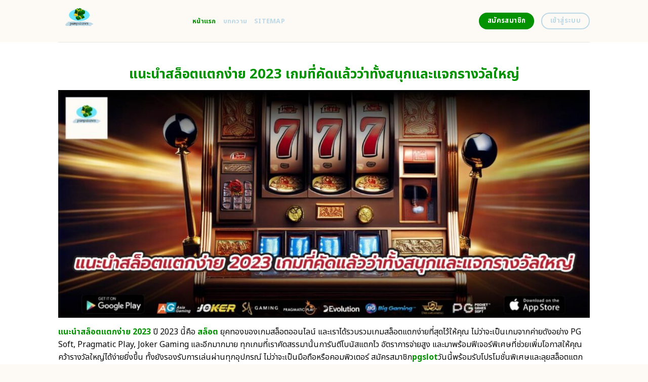

--- FILE ---
content_type: text/html; charset=UTF-8
request_url: https://pampalanes.net/page/13/
body_size: 22612
content:
<!DOCTYPE html>
<html lang="en-US" class="loading-site no-js">
<head>
	<meta charset="UTF-8" />
	<link rel="profile" href="https://gmpg.org/xfn/11" />
	<link rel="pingback" href="https://pampalanes.net/xmlrpc.php" />
	<link rel="stylesheet" href="https://cdnjs.cloudflare.com/ajax/libs/font-awesome/6.5.2/css/all.min.css" integrity="sha512-SnH5WK+bZxgPHs44uWIX+LLJAJ9/2PkPKZ5QiAj6Ta86w+fsb2TkcmfRyVX3pBnMFcV7oQPJkl9QevSCWr3W6A==" crossorigin="anonymous" referrerpolicy="no-referrer" />
	<script>(function(html){html.className = html.className.replace(/\bno-js\b/,'js')})(document.documentElement);</script>
    <style>
        #wpadminbar #wp-admin-bar-p404_free_top_button .ab-icon:before {
            content: "\f103";
            color: red;
            top: 2px;
        }
    </style>
<meta name='robots' content='index, follow, max-image-preview:large, max-snippet:-1, max-video-preview:-1' />
	<style>img:is([sizes="auto" i], [sizes^="auto," i]) { contain-intrinsic-size: 3000px 1500px }</style>
	<meta name="viewport" content="width=device-width, initial-scale=1" />
	<!-- This site is optimized with the Yoast SEO plugin v24.1 - https://yoast.com/wordpress/plugins/seo/ -->
	<title>แนะนําสล็อตแตกง่าย 2023 เกมที่คัดแล้วว่าทั้งสนุกและแจกรางวัลใหญ่</title>
	<meta name="description" content="แนะนําสล็อตแตกง่าย 2023 ที่นี่ เราแนะนำเกมสล็อตที่มีโอกาสชนะสูงสุดในปีนี้ เพื่อให้คุณเพลิดเพลินไปกับการเล่นและชนะรางวัลใหญ่ได้ง่ายๆ สมัครเลยและเริ่มต้นเดิมพันกับเกมที่เราคัดสรรมาอย่างดี" />
	<link rel="canonical" href="https://pampalanes.net/" />
	<meta property="og:locale" content="en_US" />
	<meta property="og:type" content="website" />
	<meta property="og:title" content="แนะนําสล็อตแตกง่าย 2023 เกมที่คัดแล้วว่าทั้งสนุกและแจกรางวัลใหญ่" />
	<meta property="og:description" content="แนะนําสล็อตแตกง่าย 2023 ที่นี่ เราแนะนำเกมสล็อตที่มีโอกาสชนะสูงสุดในปีนี้ เพื่อให้คุณเพลิดเพลินไปกับการเล่นและชนะรางวัลใหญ่ได้ง่ายๆ สมัครเลยและเริ่มต้นเดิมพันกับเกมที่เราคัดสรรมาอย่างดี" />
	<meta property="og:url" content="https://pampalanes.net/" />
	<meta property="og:site_name" content="แนะนําสล็อตแตกง่าย 2023 เกมที่คัดแล้วว่าทั้งสนุกและแจกรางวัลใหญ่" />
	<meta property="article:modified_time" content="2025-10-01T06:29:50+00:00" />
	<meta name="twitter:card" content="summary_large_image" />
	<script type="application/ld+json" class="yoast-schema-graph">{"@context":"https://schema.org","@graph":[{"@type":"WebPage","@id":"https://pampalanes.net/","url":"https://pampalanes.net/","name":"แนะนําสล็อตแตกง่าย 2023 เกมที่คัดแล้วว่าทั้งสนุกและแจกรางวัลใหญ่","isPartOf":{"@id":"https://pampalanes.net/#website"},"datePublished":"2024-04-22T11:00:08+00:00","dateModified":"2025-10-01T06:29:50+00:00","description":"แนะนําสล็อตแตกง่าย 2023 ที่นี่ เราแนะนำเกมสล็อตที่มีโอกาสชนะสูงสุดในปีนี้ เพื่อให้คุณเพลิดเพลินไปกับการเล่นและชนะรางวัลใหญ่ได้ง่ายๆ สมัครเลยและเริ่มต้นเดิมพันกับเกมที่เราคัดสรรมาอย่างดี","breadcrumb":{"@id":"https://pampalanes.net/#breadcrumb"},"inLanguage":"en-US","potentialAction":[{"@type":"ReadAction","target":["https://pampalanes.net/"]}]},{"@type":"BreadcrumbList","@id":"https://pampalanes.net/#breadcrumb","itemListElement":[{"@type":"ListItem","position":1,"name":"Home"}]},{"@type":"WebSite","@id":"https://pampalanes.net/#website","url":"https://pampalanes.net/","name":"แนะนําสล็อตแตกง่าย 2023 เกมที่คัดแล้วว่าทั้งสนุกและแจกรางวัลใหญ่","description":"","potentialAction":[{"@type":"SearchAction","target":{"@type":"EntryPoint","urlTemplate":"https://pampalanes.net/?s={search_term_string}"},"query-input":{"@type":"PropertyValueSpecification","valueRequired":true,"valueName":"search_term_string"}}],"inLanguage":"en-US"}]}</script>
	<meta name="google-site-verification" content="rs5dhTkmgFWDsL9nCrzcNOapzui6YSiREDQ5jtdTUeY" />
	<!-- / Yoast SEO plugin. -->


<link rel='dns-prefetch' href='//fonts.googleapis.com' />
<link href='https://fonts.gstatic.com' crossorigin rel='preconnect' />
<link rel='prefetch' href='https://pampalanes.net/wp-content/themes/flatsome/assets/js/flatsome.js?ver=be4456ec53c49e21f6f3' />
<link rel='prefetch' href='https://pampalanes.net/wp-content/themes/flatsome/assets/js/chunk.slider.js?ver=3.18.4' />
<link rel='prefetch' href='https://pampalanes.net/wp-content/themes/flatsome/assets/js/chunk.popups.js?ver=3.18.4' />
<link rel='prefetch' href='https://pampalanes.net/wp-content/themes/flatsome/assets/js/chunk.tooltips.js?ver=3.18.4' />
<link rel="alternate" type="application/rss+xml" title="แนะนําสล็อตแตกง่าย 2023 เกมที่คัดแล้วว่าทั้งสนุกและแจกรางวัลใหญ่ &raquo; Feed" href="https://pampalanes.net/feed/" />
<link rel="alternate" type="application/rss+xml" title="แนะนําสล็อตแตกง่าย 2023 เกมที่คัดแล้วว่าทั้งสนุกและแจกรางวัลใหญ่ &raquo; Comments Feed" href="https://pampalanes.net/comments/feed/" />
<script type="text/javascript">
/* <![CDATA[ */
window._wpemojiSettings = {"baseUrl":"https:\/\/s.w.org\/images\/core\/emoji\/15.0.3\/72x72\/","ext":".png","svgUrl":"https:\/\/s.w.org\/images\/core\/emoji\/15.0.3\/svg\/","svgExt":".svg","source":{"concatemoji":"https:\/\/pampalanes.net\/wp-includes\/js\/wp-emoji-release.min.js?ver=6.7.2"}};
/*! This file is auto-generated */
!function(i,n){var o,s,e;function c(e){try{var t={supportTests:e,timestamp:(new Date).valueOf()};sessionStorage.setItem(o,JSON.stringify(t))}catch(e){}}function p(e,t,n){e.clearRect(0,0,e.canvas.width,e.canvas.height),e.fillText(t,0,0);var t=new Uint32Array(e.getImageData(0,0,e.canvas.width,e.canvas.height).data),r=(e.clearRect(0,0,e.canvas.width,e.canvas.height),e.fillText(n,0,0),new Uint32Array(e.getImageData(0,0,e.canvas.width,e.canvas.height).data));return t.every(function(e,t){return e===r[t]})}function u(e,t,n){switch(t){case"flag":return n(e,"\ud83c\udff3\ufe0f\u200d\u26a7\ufe0f","\ud83c\udff3\ufe0f\u200b\u26a7\ufe0f")?!1:!n(e,"\ud83c\uddfa\ud83c\uddf3","\ud83c\uddfa\u200b\ud83c\uddf3")&&!n(e,"\ud83c\udff4\udb40\udc67\udb40\udc62\udb40\udc65\udb40\udc6e\udb40\udc67\udb40\udc7f","\ud83c\udff4\u200b\udb40\udc67\u200b\udb40\udc62\u200b\udb40\udc65\u200b\udb40\udc6e\u200b\udb40\udc67\u200b\udb40\udc7f");case"emoji":return!n(e,"\ud83d\udc26\u200d\u2b1b","\ud83d\udc26\u200b\u2b1b")}return!1}function f(e,t,n){var r="undefined"!=typeof WorkerGlobalScope&&self instanceof WorkerGlobalScope?new OffscreenCanvas(300,150):i.createElement("canvas"),a=r.getContext("2d",{willReadFrequently:!0}),o=(a.textBaseline="top",a.font="600 32px Arial",{});return e.forEach(function(e){o[e]=t(a,e,n)}),o}function t(e){var t=i.createElement("script");t.src=e,t.defer=!0,i.head.appendChild(t)}"undefined"!=typeof Promise&&(o="wpEmojiSettingsSupports",s=["flag","emoji"],n.supports={everything:!0,everythingExceptFlag:!0},e=new Promise(function(e){i.addEventListener("DOMContentLoaded",e,{once:!0})}),new Promise(function(t){var n=function(){try{var e=JSON.parse(sessionStorage.getItem(o));if("object"==typeof e&&"number"==typeof e.timestamp&&(new Date).valueOf()<e.timestamp+604800&&"object"==typeof e.supportTests)return e.supportTests}catch(e){}return null}();if(!n){if("undefined"!=typeof Worker&&"undefined"!=typeof OffscreenCanvas&&"undefined"!=typeof URL&&URL.createObjectURL&&"undefined"!=typeof Blob)try{var e="postMessage("+f.toString()+"("+[JSON.stringify(s),u.toString(),p.toString()].join(",")+"));",r=new Blob([e],{type:"text/javascript"}),a=new Worker(URL.createObjectURL(r),{name:"wpTestEmojiSupports"});return void(a.onmessage=function(e){c(n=e.data),a.terminate(),t(n)})}catch(e){}c(n=f(s,u,p))}t(n)}).then(function(e){for(var t in e)n.supports[t]=e[t],n.supports.everything=n.supports.everything&&n.supports[t],"flag"!==t&&(n.supports.everythingExceptFlag=n.supports.everythingExceptFlag&&n.supports[t]);n.supports.everythingExceptFlag=n.supports.everythingExceptFlag&&!n.supports.flag,n.DOMReady=!1,n.readyCallback=function(){n.DOMReady=!0}}).then(function(){return e}).then(function(){var e;n.supports.everything||(n.readyCallback(),(e=n.source||{}).concatemoji?t(e.concatemoji):e.wpemoji&&e.twemoji&&(t(e.twemoji),t(e.wpemoji)))}))}((window,document),window._wpemojiSettings);
/* ]]> */
</script>

<style id='wp-emoji-styles-inline-css' type='text/css'>

	img.wp-smiley, img.emoji {
		display: inline !important;
		border: none !important;
		box-shadow: none !important;
		height: 1em !important;
		width: 1em !important;
		margin: 0 0.07em !important;
		vertical-align: -0.1em !important;
		background: none !important;
		padding: 0 !important;
	}
</style>
<style id='wp-block-library-inline-css' type='text/css'>
:root{--wp-admin-theme-color:#007cba;--wp-admin-theme-color--rgb:0,124,186;--wp-admin-theme-color-darker-10:#006ba1;--wp-admin-theme-color-darker-10--rgb:0,107,161;--wp-admin-theme-color-darker-20:#005a87;--wp-admin-theme-color-darker-20--rgb:0,90,135;--wp-admin-border-width-focus:2px;--wp-block-synced-color:#7a00df;--wp-block-synced-color--rgb:122,0,223;--wp-bound-block-color:var(--wp-block-synced-color)}@media (min-resolution:192dpi){:root{--wp-admin-border-width-focus:1.5px}}.wp-element-button{cursor:pointer}:root{--wp--preset--font-size--normal:16px;--wp--preset--font-size--huge:42px}:root .has-very-light-gray-background-color{background-color:#eee}:root .has-very-dark-gray-background-color{background-color:#313131}:root .has-very-light-gray-color{color:#eee}:root .has-very-dark-gray-color{color:#313131}:root .has-vivid-green-cyan-to-vivid-cyan-blue-gradient-background{background:linear-gradient(135deg,#00d084,#0693e3)}:root .has-purple-crush-gradient-background{background:linear-gradient(135deg,#34e2e4,#4721fb 50%,#ab1dfe)}:root .has-hazy-dawn-gradient-background{background:linear-gradient(135deg,#faaca8,#dad0ec)}:root .has-subdued-olive-gradient-background{background:linear-gradient(135deg,#fafae1,#67a671)}:root .has-atomic-cream-gradient-background{background:linear-gradient(135deg,#fdd79a,#004a59)}:root .has-nightshade-gradient-background{background:linear-gradient(135deg,#330968,#31cdcf)}:root .has-midnight-gradient-background{background:linear-gradient(135deg,#020381,#2874fc)}.has-regular-font-size{font-size:1em}.has-larger-font-size{font-size:2.625em}.has-normal-font-size{font-size:var(--wp--preset--font-size--normal)}.has-huge-font-size{font-size:var(--wp--preset--font-size--huge)}.has-text-align-center{text-align:center}.has-text-align-left{text-align:left}.has-text-align-right{text-align:right}#end-resizable-editor-section{display:none}.aligncenter{clear:both}.items-justified-left{justify-content:flex-start}.items-justified-center{justify-content:center}.items-justified-right{justify-content:flex-end}.items-justified-space-between{justify-content:space-between}.screen-reader-text{border:0;clip:rect(1px,1px,1px,1px);clip-path:inset(50%);height:1px;margin:-1px;overflow:hidden;padding:0;position:absolute;width:1px;word-wrap:normal!important}.screen-reader-text:focus{background-color:#ddd;clip:auto!important;clip-path:none;color:#444;display:block;font-size:1em;height:auto;left:5px;line-height:normal;padding:15px 23px 14px;text-decoration:none;top:5px;width:auto;z-index:100000}html :where(.has-border-color){border-style:solid}html :where([style*=border-top-color]){border-top-style:solid}html :where([style*=border-right-color]){border-right-style:solid}html :where([style*=border-bottom-color]){border-bottom-style:solid}html :where([style*=border-left-color]){border-left-style:solid}html :where([style*=border-width]){border-style:solid}html :where([style*=border-top-width]){border-top-style:solid}html :where([style*=border-right-width]){border-right-style:solid}html :where([style*=border-bottom-width]){border-bottom-style:solid}html :where([style*=border-left-width]){border-left-style:solid}html :where(img[class*=wp-image-]){height:auto;max-width:100%}:where(figure){margin:0 0 1em}html :where(.is-position-sticky){--wp-admin--admin-bar--position-offset:var(--wp-admin--admin-bar--height,0px)}@media screen and (max-width:600px){html :where(.is-position-sticky){--wp-admin--admin-bar--position-offset:0px}}
</style>
<link rel='stylesheet' id='flatsome-main-css' href='https://pampalanes.net/wp-content/themes/flatsome/assets/css/flatsome.css?ver=3.18.4' type='text/css' media='all' />
<style id='flatsome-main-inline-css' type='text/css'>
@font-face {
				font-family: "fl-icons";
				font-display: block;
				src: url(https://pampalanes.net/wp-content/themes/flatsome/assets/css/icons/fl-icons.eot?v=3.18.4);
				src:
					url(https://pampalanes.net/wp-content/themes/flatsome/assets/css/icons/fl-icons.eot#iefix?v=3.18.4) format("embedded-opentype"),
					url(https://pampalanes.net/wp-content/themes/flatsome/assets/css/icons/fl-icons.woff2?v=3.18.4) format("woff2"),
					url(https://pampalanes.net/wp-content/themes/flatsome/assets/css/icons/fl-icons.ttf?v=3.18.4) format("truetype"),
					url(https://pampalanes.net/wp-content/themes/flatsome/assets/css/icons/fl-icons.woff?v=3.18.4) format("woff"),
					url(https://pampalanes.net/wp-content/themes/flatsome/assets/css/icons/fl-icons.svg?v=3.18.4#fl-icons) format("svg");
			}
</style>
<link rel='stylesheet' id='flatsome-style-css' href='https://pampalanes.net/wp-content/themes/flatsome-child/style.css?ver=3.0' type='text/css' media='all' />
<link rel='stylesheet' id='flatsome-googlefonts-css' href='//fonts.googleapis.com/css?family=Noto+Sans+Thai%3Aregular%2C700%2Cregular%2C700%2Cregular&#038;display=swap&#038;ver=3.9' type='text/css' media='all' />
<script type="text/javascript" src="https://pampalanes.net/wp-includes/js/jquery/jquery.min.js?ver=3.7.1" id="jquery-core-js"></script>
<script type="text/javascript" src="https://pampalanes.net/wp-includes/js/jquery/jquery-migrate.min.js?ver=3.4.1" id="jquery-migrate-js"></script>
<link rel="https://api.w.org/" href="https://pampalanes.net/wp-json/" /><link rel="alternate" title="JSON" type="application/json" href="https://pampalanes.net/wp-json/wp/v2/pages/602" /><link rel="EditURI" type="application/rsd+xml" title="RSD" href="https://pampalanes.net/xmlrpc.php?rsd" />
<meta name="generator" content="WordPress 6.7.2" />
<link rel='shortlink' href='https://pampalanes.net/' />
<link rel="alternate" title="oEmbed (JSON)" type="application/json+oembed" href="https://pampalanes.net/wp-json/oembed/1.0/embed?url=https%3A%2F%2Fpampalanes.net%2F" />
<link rel="alternate" title="oEmbed (XML)" type="text/xml+oembed" href="https://pampalanes.net/wp-json/oembed/1.0/embed?url=https%3A%2F%2Fpampalanes.net%2F&#038;format=xml" />
<style>.bg{opacity: 0; transition: opacity 1s; -webkit-transition: opacity 1s;} .bg-loaded{opacity: 1;}</style><script src="https://code.jquery.com/jquery-3.6.4.min.js"
    integrity="sha256-oP6HI9z1XaZNBrJURtCoUT5SUnxFr8s3BzRl+cbzUq8=" crossorigin="anonymous"></script>

<script>
    $(document).ready(function () {
        $('.ab_accordion_header').click(function () {
            // toggle the content
            $(this).next('.ab_accordion_content').slideToggle(200);
            // toggle the arrow icon
            $(this).toggleClass('active');
            // hide the other contents
            $('.ab_accordion_content').not($(this).next()).slideUp(200);
            // remove the active class from other headers
            $('.ab_accordion_header').not($(this)).removeClass('active');
        });
    });

</script><link rel="icon" href="https://pampalanes.net/wp-content/uploads/2025/04/pampalanes-150x150.png" sizes="32x32" />
<link rel="icon" href="https://pampalanes.net/wp-content/uploads/2025/04/pampalanes-300x300.png" sizes="192x192" />
<link rel="apple-touch-icon" href="https://pampalanes.net/wp-content/uploads/2025/04/pampalanes-300x300.png" />
<meta name="msapplication-TileImage" content="https://pampalanes.net/wp-content/uploads/2025/04/pampalanes-300x300.png" />
<style id="custom-css" type="text/css">:root {--primary-color: #bed9e6;--fs-color-primary: #bed9e6;--fs-color-secondary: #039300;--fs-color-success: #7ea1ff;--fs-color-alert: #135d66;--fs-experimental-link-color: #039300;--fs-experimental-link-color-hover: #0d05f9;}.tooltipster-base {--tooltip-color: #ffffff;--tooltip-bg-color: #000;}.off-canvas-right .mfp-content, .off-canvas-left .mfp-content {--drawer-width: 300px;}.header-main{height: 83px}#logo img{max-height: 83px}#logo{width:235px;}.header-bottom{min-height: 10px}.header-top{min-height: 30px}.transparent .header-main{height: 30px}.transparent #logo img{max-height: 30px}.has-transparent + .page-title:first-of-type,.has-transparent + #main > .page-title,.has-transparent + #main > div > .page-title,.has-transparent + #main .page-header-wrapper:first-of-type .page-title{padding-top: 30px;}.header.show-on-scroll,.stuck .header-main{height:70px!important}.stuck #logo img{max-height: 70px!important}.header-bg-color {background-color: #fdfaf6}.header-bottom {background-color: #f1f1f1}.header-main .nav > li > a{line-height: 16px }@media (max-width: 549px) {.header-main{height: 70px}#logo img{max-height: 70px}}.blog-wrapper{background-color: #fefded;}body{color: #0a0a0a}h1,h2,h3,h4,h5,h6,.heading-font{color: #039300;}@media screen and (max-width: 549px){body{font-size: 100%;}}body{font-family: "Noto Sans Thai", sans-serif;}body {font-weight: 400;font-style: normal;}.nav > li > a {font-family: "Noto Sans Thai", sans-serif;}.mobile-sidebar-levels-2 .nav > li > ul > li > a {font-family: "Noto Sans Thai", sans-serif;}.nav > li > a,.mobile-sidebar-levels-2 .nav > li > ul > li > a {font-weight: 700;font-style: normal;}h1,h2,h3,h4,h5,h6,.heading-font, .off-canvas-center .nav-sidebar.nav-vertical > li > a{font-family: "Noto Sans Thai", sans-serif;}h1,h2,h3,h4,h5,h6,.heading-font,.banner h1,.banner h2 {font-weight: 700;font-style: normal;}.alt-font{font-family: "Noto Sans Thai", sans-serif;}.alt-font {font-weight: 400!important;font-style: normal!important;}.header:not(.transparent) .header-nav-main.nav > li > a {color: #bed9e6;}.header:not(.transparent) .header-nav-main.nav > li > a:hover,.header:not(.transparent) .header-nav-main.nav > li.active > a,.header:not(.transparent) .header-nav-main.nav > li.current > a,.header:not(.transparent) .header-nav-main.nav > li > a.active,.header:not(.transparent) .header-nav-main.nav > li > a.current{color: #039300;}.header-nav-main.nav-line-bottom > li > a:before,.header-nav-main.nav-line-grow > li > a:before,.header-nav-main.nav-line > li > a:before,.header-nav-main.nav-box > li > a:hover,.header-nav-main.nav-box > li.active > a,.header-nav-main.nav-pills > li > a:hover,.header-nav-main.nav-pills > li.active > a{color:#FFF!important;background-color: #039300;}.footer-2{background-color: #777777}.absolute-footer, html{background-color: #fdfaf6}.nav-vertical-fly-out > li + li {border-top-width: 1px; border-top-style: solid;}/* Custom CSS */.sticky-mobile-menu {position: fixed;left: 0;bottom: 0;z-index: 999;-webkit-box-shadow: 0px -8px 29px -12px rgba(0,0,0,0.2);box-shadow: 0px -8px 29px -12px rgba(0,0,0,0.2);}.sticky-mobile-menu .icon-box-center .icon-box-img {margin: 0 auto 4px;}@media (max-width: 549px) {#footer {margin-bottom: 90px;}.social-icons {color : #BE3144;display : inline-block;font-size : 1em;vertical-align : middle;}.label-new.menu-item > a:after{content:"New";}.label-hot.menu-item > a:after{content:"Hot";}.label-sale.menu-item > a:after{content:"Sale";}.label-popular.menu-item > a:after{content:"Popular";}</style>		<style type="text/css" id="wp-custom-css">
			.s1 {
	color : #ffeb3b;
}

h2{
	font-size : 25px;
}

h3{
	font-size : 25px;
}



.ab_accordion {
    width: 100%;
    max-width: 100%;
    margin: auto;
		
}

.ab_accordion_content {
    display: none;
}

.ab_accordion_header {
    cursor: pointer;
    background-color: #FFFFFF;
    padding: 12px;
    font-weight: bold;
    box-shadow: 0 0 5px rgba(0, 0, 0, .3);
    margin-top: 20px;
    border-radius: 3px;
		
}

.ab_accordion_header.active {
    background-color: #Ffffff;
    color: #000;
}

.ab_accordion_content {
    padding: 12px;
    animation: fade-in-up 0.3s ease-in-out;
    border-left: 1px solid #ededed;
    border-right: 1px solid #ededed;
    border-bottom: 1px solid #ededed;
}

.ab_accordion_header i {
    float: right;
    font-size: 18px;
    margin-top:10px;
}

.ab_accordion_header.active i {
    transform: rotate(180deg);
}

@keyframes fade-in-up {
    0% {
        opacity: 0;
        transform: translateY(20px);
    }

    100% {
        opacity: 1;
        transform: translateY(0);
    }
}
		</style>
			
	<!-- Google Tag Manager -->
<script>(function(w,d,s,l,i){w[l]=w[l]||[];w[l].push({'gtm.start':
new Date().getTime(),event:'gtm.js'});var f=d.getElementsByTagName(s)[0],
j=d.createElement(s),dl=l!='dataLayer'?'&l='+l:'';j.async=true;j.src=
'https://www.googletagmanager.com/gtm.js?id='+i+dl;f.parentNode.insertBefore(j,f);
})(window,document,'script','dataLayer','GTM-5G3PXF79');</script>
<!-- End Google Tag Manager -->
	
	<!-- Google tag (gtag.js) -->
<script async src="https://www.googletagmanager.com/gtag/js?id=G-PRMGWZ22M9"></script>
<script>
  window.dataLayer = window.dataLayer || [];
  function gtag(){dataLayer.push(arguments);}
  gtag('js', new Date());

  gtag('config', 'G-PRMGWZ22M9');
</script>
	
</head>

<body class="home paged page-template page-template-page-blank page-template-page-blank-php page page-id-602 paged-13 page-paged-13 lightbox nav-dropdown-has-arrow nav-dropdown-has-shadow nav-dropdown-has-border">
	
	<!-- Google Tag Manager (noscript) -->
<noscript><iframe src="https://www.googletagmanager.com/ns.html?id=GTM-5G3PXF79"
height="0" width="0" style="display:none;visibility:hidden"></iframe></noscript>
<!-- End Google Tag Manager (noscript) -->


<a class="skip-link screen-reader-text" href="#main">Skip to content</a>

<div id="wrapper">

	
	<header id="header" class="header has-sticky sticky-jump">
		<div class="header-wrapper">
			<div id="masthead" class="header-main ">
      <div class="header-inner flex-row container logo-left medium-logo-center" role="navigation">

          <!-- Logo -->
          <div id="logo" class="flex-col logo">
            
<!-- Header logo -->
<a href="https://pampalanes.net/" title="แนะนําสล็อตแตกง่าย 2023 เกมที่คัดแล้วว่าทั้งสนุกและแจกรางวัลใหญ่" rel="home">
		<img data-lazyloaded="1" src="[data-uri]" width="500" height="500" data-src="https://pampalanes.net/wp-content/uploads/2025/04/pampalanes.png" class="header_logo header-logo" alt="แนะนําสล็อตแตกง่าย 2023 เกมที่คัดแล้วว่าทั้งสนุกและแจกรางวัลใหญ่"/><noscript><img width="500" height="500" src="https://pampalanes.net/wp-content/uploads/2025/04/pampalanes.png" class="header_logo header-logo" alt="แนะนําสล็อตแตกง่าย 2023 เกมที่คัดแล้วว่าทั้งสนุกและแจกรางวัลใหญ่"/></noscript><img data-lazyloaded="1" src="[data-uri]"  width="500" height="500" data-src="https://pampalanes.net/wp-content/uploads/2025/04/pampalanes.png" class="header-logo-dark" alt="แนะนําสล็อตแตกง่าย 2023 เกมที่คัดแล้วว่าทั้งสนุกและแจกรางวัลใหญ่"/><noscript><img  width="500" height="500" src="https://pampalanes.net/wp-content/uploads/2025/04/pampalanes.png" class="header-logo-dark" alt="แนะนําสล็อตแตกง่าย 2023 เกมที่คัดแล้วว่าทั้งสนุกและแจกรางวัลใหญ่"/></noscript></a>
          </div>

          <!-- Mobile Left Elements -->
          <div class="flex-col show-for-medium flex-left">
            <ul class="mobile-nav nav nav-left ">
              <li class="nav-icon has-icon">
  		<a href="#" data-open="#main-menu" data-pos="left" data-bg="main-menu-overlay" data-color="" class="is-small" aria-label="Menu" aria-controls="main-menu" aria-expanded="false">

		  <i class="icon-menu" ></i>
		  		</a>
	</li>
            </ul>
          </div>

          <!-- Left Elements -->
          <div class="flex-col hide-for-medium flex-left
            flex-grow">
            <ul class="header-nav header-nav-main nav nav-left  nav-uppercase" >
              <li id="menu-item-1007" class="menu-item menu-item-type-post_type menu-item-object-page menu-item-home current-menu-item page_item page-item-602 current_page_item menu-item-1007 active menu-item-design-default"><a href="https://pampalanes.net/" aria-current="page" class="nav-top-link">หน้าแรก</a></li>
<li id="menu-item-1006" class="menu-item menu-item-type-post_type menu-item-object-page menu-item-1006 menu-item-design-default"><a href="https://pampalanes.net/%e0%b8%9a%e0%b8%97%e0%b8%84%e0%b8%a7%e0%b8%b2%e0%b8%a1/" class="nav-top-link">บทความ</a></li>
<li id="menu-item-1064" class="menu-item menu-item-type-custom menu-item-object-custom menu-item-1064 menu-item-design-default"><a href="https://pampalanes.net/sitemap_index.xml" class="nav-top-link">Sitemap</a></li>
            </ul>
          </div>

          <!-- Right Elements -->
          <div class="flex-col hide-for-medium flex-right">
            <ul class="header-nav header-nav-main nav nav-right  nav-uppercase">
              <li class="html header-button-1">
	<div class="header-button">
		<a class="button secondary"  style="border-radius:99px;">
    <span>สมัครสมาชิก</span>
  </a>
	</div>
</li>
<li class="html header-button-2">
	<div class="header-button">
		<a class="button primary is-outline"  style="border-radius:99px;">
    <span>เข้าสู่ระบบ</span>
  </a>
	</div>
</li>
            </ul>
          </div>

          <!-- Mobile Right Elements -->
          <div class="flex-col show-for-medium flex-right">
            <ul class="mobile-nav nav nav-right ">
                          </ul>
          </div>

      </div>

            <div class="container"><div class="top-divider full-width"></div></div>
      </div>

<div class="header-bg-container fill"><div class="header-bg-image fill"></div><div class="header-bg-color fill"></div></div>		</div>
	</header>

	
	<main id="main" class="">


<div id="content" role="main" class="content-area">

		
				<section class="section" id="section_1988068119">
		<div class="bg section-bg fill bg-fill  bg-loaded">

			
			
			

		</div>

		

		<div class="section-content relative">
			
<div class="row" id="row-192279640">

	<div id="col-212927520" class="col small-12 large-12">
				<div class="col-inner">
			
			
	<div class="img has-hover x md-x lg-x y md-y lg-y" id="image_1730597404">
								<div class="img-inner dark">
									
					</div>
								
<style>
#image_1730597404 {
  width: 100%;
}
</style>
	</div>
	
	<div id="text-810410081" class="text">
		
<h1><span id="naea_na_slxt_taek_ngay_2023_kem_thi_khad_laew_wa_thang_snuk_laea_caek_rangwal_hiy">แนะนําสล็อตแตกง่าย 2023 เกมที่คัดแล้วว่าทั้งสนุกและแจกรางวัลใหญ่</span></h1>
		
<style>
#text-810410081 {
  text-align: center;
  color: #039300;
}
#text-810410081 > * {
  color: #039300;
}
</style>
	</div>
	
	<div class="img has-hover x md-x lg-x y md-y lg-y" id="image_444674455">
								<div class="img-inner dark">
			<img data-lazyloaded="1" src="[data-uri]" fetchpriority="high" decoding="async" width="1020" height="437" data-src="https://pampalanes.net/wp-content/uploads/2025/04/1181-pampalanes.net-01-1024x439.jpg" class="attachment-large size-large" alt="แนะนําสล็อตแตกง่าย 2023 เกมที่คัดแล้วว่าทั้งสนุกและแจกรางวัลใหญ่" data-srcset="https://pampalanes.net/wp-content/uploads/2025/04/1181-pampalanes.net-01-1024x439.jpg 1024w, https://pampalanes.net/wp-content/uploads/2025/04/1181-pampalanes.net-01-300x129.jpg 300w, https://pampalanes.net/wp-content/uploads/2025/04/1181-pampalanes.net-01-768x329.jpg 768w, https://pampalanes.net/wp-content/uploads/2025/04/1181-pampalanes.net-01.jpg 1400w" data-sizes="(max-width: 1020px) 100vw, 1020px"><noscript><img fetchpriority="high" decoding="async" width="1020" height="437" src="https://pampalanes.net/wp-content/uploads/2025/04/1181-pampalanes.net-01-1024x439.jpg" class="attachment-large size-large" alt="แนะนําสล็อตแตกง่าย 2023 เกมที่คัดแล้วว่าทั้งสนุกและแจกรางวัลใหญ่" srcset="https://pampalanes.net/wp-content/uploads/2025/04/1181-pampalanes.net-01-1024x439.jpg 1024w, https://pampalanes.net/wp-content/uploads/2025/04/1181-pampalanes.net-01-300x129.jpg 300w, https://pampalanes.net/wp-content/uploads/2025/04/1181-pampalanes.net-01-768x329.jpg 768w, https://pampalanes.net/wp-content/uploads/2025/04/1181-pampalanes.net-01.jpg 1400w" sizes="(max-width: 1020px) 100vw, 1020px"></noscript>						
					</div>
								
<style>
#image_444674455 {
  width: 100%;
}
</style>
	</div>
	
	<div id="text-3874572189" class="text">
		
<p><strong><a href="https://pampalanes.net/">แนะนําสล็อตแตกง่าย 2023</a></strong> ปี 2023 นี้คือ <strong><a href="https://neopgslot.com/pgslot/">สล็อต</a></strong> ยุคทองของเกมสล็อตออนไลน์ และเราได้รวบรวมเกมสล็อตแตกง่ายที่สุดไว้ให้คุณ ไม่ว่าจะเป็นเกมจากค่ายดังอย่าง PG Soft, Pragmatic Play, Joker Gaming และอีกมากมาย ทุกเกมที่เราคัดสรรมานั้นการันตีโบนัสแตกไว อัตราการจ่ายสูง และมาพร้อมฟีเจอร์พิเศษที่ช่วยเพิ่มโอกาสให้คุณคว้ารางวัลใหญ่ได้ง่ายยิ่งขึ้น ทั้งยังรองรับการเล่นผ่านทุกอุปกรณ์ ไม่ว่าจะเป็นมือถือหรือคอมพิวเตอร์ สมัครสมาชิก<strong><a href="https://tgcsthai.com/">pgslot</a></strong>วันนี้พร้อมรับโปรโมชั่นพิเศษและลุยสล็อตแตกง่ายได้ทันที</p>
		
<style>
#text-3874572189 {
  text-align: left;
}
</style>
	</div>
	
		</div>
					</div>

	
</div>
<div class="row" id="row-512457335">

	<div id="col-1160731535" class="col small-12 large-12">
				<div class="col-inner">
			
			
<div class="lwptoc lwptoc-baseItems lwptoc-light lwptoc-notInherit" data-smooth-scroll="1" data-smooth-scroll-offset="24"><div class="lwptoc_i">    <div class="lwptoc_header">
        <b class="lwptoc_title">Contents</b>                    <span class="lwptoc_toggle">
                <a href="#" class="lwptoc_toggle_label" data-label="show">hide</a>            </span>
            </div>
<div class="lwptoc_items lwptoc_items-visible">
    <div class="lwptoc_itemWrap"><div class="lwptoc_item">    <a href="#naea_na_slxt_taek_ngay_2023_kem_thi_khad_laew_wa_thang_snuk_laea_caek_rangwal_hiy">
                    <span class="lwptoc_item_number">1</span>
                <span class="lwptoc_item_label">แนะนําสล็อตแตกง่าย 2023 เกมที่คัดแล้วว่าทั้งสนุกและแจกรางวัลใหญ่</span>
    </a>
    <div class="lwptoc_itemWrap"><div class="lwptoc_item">    <a href="#naea_na_slxt_taek_ngay_2023_len_slxt_mi_txng_lun_nan_kari_phung_lngthun_yang_ngi_k_khum">
                    <span class="lwptoc_item_number">1.1</span>
                <span class="lwptoc_item_label">แนะนําสล็อตแตกง่าย 2023 เล่นสล็อตไม่ต้องลุ้นนาน กำไรพุ่ง ลงทุนยังไงก็คุ้ม</span>
    </a>
    </div><div class="lwptoc_item">    <a href="#naea_na_slxt_taek_ngay_2023_mi_xyak_seiy_wela_lxng_phid_lxng_thuk_len_ngay_kari_chawr_thuk_wan">
                    <span class="lwptoc_item_number">1.2</span>
                <span class="lwptoc_item_label">แนะนําสล็อตแตกง่าย 2023 ไม่อยากเสียเวลาลองผิดลองถูก เล่นง่าย กำไรชัวร์ทุกวัน</span>
    </a>
    <div class="lwptoc_itemWrap"><div class="lwptoc_item">    <a href="#naea_na_slxt_taek_ngay_2023_peid_laythaeng_kem_slxt_taek_ngay_len_kem_hin_kdi_kari">
                    <span class="lwptoc_item_number">1.2.1</span>
                <span class="lwptoc_item_label">แนะนําสล็อตแตกง่าย 2023 เปิดลายแทงเกมสล็อตแตกง่าย เล่นเกมไหนก็ได้กำไร</span>
    </a>
    </div><div class="lwptoc_item">    <a href="#naea_na_slxt_taek_ngay_2023_ceaa_luk_sutr_slxt_withi_pan_hi_di_ngein_thuk_wan">
                    <span class="lwptoc_item_number">1.2.2</span>
                <span class="lwptoc_item_label">แนะนําสล็อตแตกง่าย 2023 เจาะลึกสูตรสล็อต วิธีปั่นให้ได้เงินทุกวัน</span>
    </a>
    </div></div></div><div class="lwptoc_item">    <a href="#naea_na_slxt_taek_ngay_2023_rwm_kem_thi_len_laew_kari_di_caek_phxt_hiy_rx_khun_xyu">
                    <span class="lwptoc_item_number">1.3</span>
                <span class="lwptoc_item_label">แนะนําสล็อตแตกง่าย 2023 รวมเกมที่เล่นแล้วกำไรดี แจ็กพอตใหญ่รอคุณอยู่</span>
    </a>
    </div><div class="lwptoc_item">    <a href="#naea_na_slxt_taek_ngay_2023_chwy_hi_khun_lun_caek_phxt_di_ngay_kwa_thi_khey">
                    <span class="lwptoc_item_number">1.4</span>
                <span class="lwptoc_item_label">แนะนําสล็อตแตกง่าย 2023 ช่วยให้คุณลุ้นแจ็กพอตได้ง่ายกว่าที่เคย</span>
    </a>
    <div class="lwptoc_itemWrap"><div class="lwptoc_item">    <a href="#naea_na_slxt_taek_ngay_2023_say_pan_txng_xan_kem_slxt_taek_ngay_thi_khun_txng_mi_phlad">
                    <span class="lwptoc_item_number">1.4.1</span>
                <span class="lwptoc_item_label">แนะนําสล็อตแตกง่าย 2023 สายปั่นต้องอ่าน เกมสล็อตแตกง่ายที่คุณต้องไม่พลาด</span>
    </a>
    </div></div></div><div class="lwptoc_item">    <a href="#naea_na_slxt_taek_ngay_2023_lngthun_nxy_kari_sung_bonas_caek_hnak_thuk_wan">
                    <span class="lwptoc_item_number">1.5</span>
                <span class="lwptoc_item_label">แนะนําสล็อตแตกง่าย 2023 ลงทุนน้อย กำไรสูง โบนัสแจกหนักทุกวัน</span>
    </a>
    </div><div class="lwptoc_item">    <a href="#naea_na_slxt_taek_ngay_2023_len_yang_ngi_kdi_kari">
                    <span class="lwptoc_item_number">1.6</span>
                <span class="lwptoc_item_label">แนะนําสล็อตแตกง่าย 2023 เล่นยังไงก็ได้กำไร</span>
    </a>
    <div class="lwptoc_itemWrap"><div class="lwptoc_item">    <a href="#naea_na_slxt_taek_ngay_2023_len_snuk_kari_di_txng_lxng">
                    <span class="lwptoc_item_number">1.6.1</span>
                <span class="lwptoc_item_label">แนะนําสล็อตแตกง่าย 2023 เล่นสนุก กำไรดี ต้องลอง</span>
    </a>
    </div><div class="lwptoc_item">    <a href="#naea_na_slxt_taek_ngay_2023_len_kem_laew_rwy_thi_khun_txng_lxng">
                    <span class="lwptoc_item_number">1.6.2</span>
                <span class="lwptoc_item_label">แนะนําสล็อตแตกง่าย 2023 เล่นเกมแล้วรวยที่คุณต้องลอง</span>
    </a>
    </div></div></div><div class="lwptoc_item">    <a href="#naea_na_slxt_taek_ngay_2023_thang_lad_su_kari_thi_khun_mi_khwr_phlad_lxng_ley_wan_ni_laew_rab_chokh_kxn_to">
                    <span class="lwptoc_item_number">1.7</span>
                <span class="lwptoc_item_label">แนะนําสล็อตแตกง่าย 2023 ทางลัดสู่กำไรที่คุณไม่ควรพลาด ลองเลยวันนี้แล้วรับโชคก้อนโต</span>
    </a>
    <div class="lwptoc_itemWrap"><div class="lwptoc_item">    <a href="#naea_na_slxt_taek_ngay_2023_leuxk_hi_thuk_kem_laew_rwy_rwm_kem_slxt_taek_ngay_2023_cak_khay_dang">
                    <span class="lwptoc_item_number">1.7.1</span>
                <span class="lwptoc_item_label">แนะนําสล็อตแตกง่าย 2023 เลือกให้ถูกเกมแล้วรวย รวมเกมสล็อตแตกง่าย 2023 จากค่ายดัง</span>
    </a>
    </div><div class="lwptoc_item">    <a href="#naea_na_slxt_taek_ngay_2023_peid_lok_slxt_rwm_kem_taek_ngay_thi_khun_txng_ru">
                    <span class="lwptoc_item_number">1.7.2</span>
                <span class="lwptoc_item_label">แนะนําสล็อตแตกง่าย 2023 เปิดโลกสล็อตรวมเกมแตกง่ายที่คุณต้องรู้</span>
    </a>
    </div></div></div><div class="lwptoc_item">    <a href="#FAQ">
                    <span class="lwptoc_item_number">1.8</span>
                <span class="lwptoc_item_label">FAQ</span>
    </a>
    <div class="lwptoc_itemWrap"><div class="lwptoc_item">    <a href="#naea_na_slxt_taek_ngay_2023_khux_xari_laea_thami_thung_pen_thi_niym">
                    <span class="lwptoc_item_number">1.8.1</span>
                <span class="lwptoc_item_label">แนะนําสล็อตแตกง่าย 2023 คืออะไรและทำไมถึงเป็นที่นิยม?</span>
    </a>
    </div><div class="lwptoc_item">    <a href="#naea_na_slxt_taek_ngay_2023_mi_khxdi_xyangri_bang">
                    <span class="lwptoc_item_number">1.8.2</span>
                <span class="lwptoc_item_label">แนะนําสล็อตแตกง่าย 2023 มีข้อดีอย่างไรบ้าง?</span>
    </a>
    </div><div class="lwptoc_item">    <a href="#naea_na_slxt_taek_ngay_2023_mi_khwam_na_cheux_thux_xyangri">
                    <span class="lwptoc_item_number">1.8.3</span>
                <span class="lwptoc_item_label">แนะนําสล็อตแตกง่าย 2023 มีความน่าเชื่อถืออย่างไร?</span>
    </a>
    </div></div></div></div></div></div></div>
</div></div>
		</div>
					</div>

	
</div>
<div class="row" id="row-1517562325">

	<div id="col-1271007401" class="col small-12 large-12">
				<div class="col-inner">
			
			
	<div id="text-1106666995" class="text">
		
<h2><span id="naea_na_slxt_taek_ngay_2023_len_slxt_mi_txng_lun_nan_kari_phung_lngthun_yang_ngi_k_khum">แนะนําสล็อตแตกง่าย 2023 เล่นสล็อตไม่ต้องลุ้นนาน กำไรพุ่ง ลงทุนยังไงก็คุ้ม</span></h2>
		
<style>
#text-1106666995 {
  text-align: center;
  color: #039300;
}
#text-1106666995 > * {
  color: #039300;
}
</style>
	</div>
	
	<div id="text-2935137566" class="text">
		
<p>แนะนําสล็อตแตกง่าย 2023 หากคุณกำลังมองหาเกมสล็อตที่ช่วยเพิ่มโอกาสทำกำไรได้จริงเกมที่ถูกออกแบบมาเพื่อให้นักเดิมพันทุกคนได้สัมผัสกับความสนุกและความคุ้มค่า เกมสล็อตที่เราคัดเลือกมานั้นไม่เพียงแต่มีกราฟิกสวยงามและเสียงเอฟเฟกต์ที่เร้าใจ แต่ยังมีอัตราการจ่ายโบนัสที่สูงกว่าปกติ ฟีเจอร์พิเศษต่างๆ เช่น ฟรีสปินและตัวคูณ ทำให้เกมเหล่านี้แตกง่ายและเหมาะสำหรับทั้งมือใหม่และมือโปร สมัครตอนนี้เพื่อเริ่มต้นประสบการณ์ใหม่แห่งการเล่นสล็อต<br>
		
<style>
#text-2935137566 {
  text-align: left;
}
</style>
	</p></div>
	
	<div id="text-1310158380" class="text">
		
<h2><span id="naea_na_slxt_taek_ngay_2023_mi_xyak_seiy_wela_lxng_phid_lxng_thuk_len_ngay_kari_chawr_thuk_wan">แนะนําสล็อตแตกง่าย 2023 ไม่อยากเสียเวลาลองผิดลองถูก เล่นง่าย กำไรชัวร์ทุกวัน</span></h2>
		
<style>
#text-1310158380 {
  text-align: center;
  color: rgb(3, 147, 0);
}
#text-1310158380 > * {
  color: rgb(3, 147, 0);
}
</style>
	</div>
	
	<div id="text-4257362142" class="text">
		
<p>แนะนําสล็อตแตกง่าย 2023 สำหรับนักเดิมพันที่ต้องการประสบการณ์การเล่นสล็อตที่คุ้มค่าคือตัวเลือกที่ดีที่สุด เกมที่เราคัดสรรมานั้นเต็มไปด้วยโอกาสในการชนะรางวัลใหญ่ ไม่ว่าจะเป็นการหมุนฟรี ตัวคูณโบนัส หรือฟีเจอร์พิเศษอื่นๆ ที่ช่วยเพิ่มโอกาสให้คุณคว้ากำไรได้ง่ายขึ้น ยิ่งไปกว่านั้น ทุกเกมยังรองรับการเล่นผ่านมือถือ ทำให้คุณสามารถสนุกได้ทุกที่ทุกเวลา ลองเล่นวันนี้ แล้วคุณจะรู้ว่าการทำกำไรจากสล็อตไม่ใช่เรื่องยากอีกต่อไป<br>
		
<style>
#text-4257362142 {
  text-align: left;
}
</style>
	</p></div>
	
	<div id="text-869528139" class="text">
		
<h3><span id="naea_na_slxt_taek_ngay_2023_peid_laythaeng_kem_slxt_taek_ngay_len_kem_hin_kdi_kari"><span style="font-size: 75%;">แนะนําสล็อตแตกง่าย 2023 เปิดลายแทงเกมสล็อตแตกง่าย เล่นเกมไหนก็ได้กำไร</span></span></h3>
		
<style>
#text-869528139 {
  text-align: left;
  color: #039300;
}
#text-869528139 > * {
  color: #039300;
}
</style>
	</div>
	
	<div id="text-840701176" class="text">
		
<p>แนะนําสล็อตแตกง่าย 2023 นี้เกมสล็อตยังคงเป็นหนึ่งในเกมคาสิโนที่ได้รับความนิยมมากที่สุด ด้วยรูปแบบการเล่นที่ง่ายและโอกาสทำกำไรที่สูง เราได้รวบรวมเกมสล็อตที่แตกง่ายจากหลายค่าย ไม่ว่าจะเป็น Roma X, Gates of Olympus หรือ Mahjong Ways 2 เกมเหล่านี้ไม่ได้มีดีแค่การจ่ายเงินรางวัลใหญ่ แต่ยังมาพร้อมกับฟีเจอร์พิเศษที่ช่วยเพิ่มโอกาสชนะอีกด้วย ลองเล่นผ่านเว็บสล็อตที่มีความน่าเชื่อถือ พร้อมโปรโมชั่นสำหรับสมาชิกใหม่ ที่จะทำให้คุณเริ่มต้นได้อย่างมั่นใจ<br>
		
<style>
#text-840701176 {
  text-align: left;
}
</style>
	</p></div>
	
	<div id="text-1013085874" class="text">
		
<h3><span id="naea_na_slxt_taek_ngay_2023_ceaa_luk_sutr_slxt_withi_pan_hi_di_ngein_thuk_wan"><span style="font-size: 75%;">แนะนําสล็อตแตกง่าย 2023 เจาะลึกสูตรสล็อต วิธีปั่นให้ได้เงินทุกวัน</span></span></h3>
		
<style>
#text-1013085874 {
  text-align: left;
  color: #039300;
}
#text-1013085874 > * {
  color: #039300;
}
</style>
	</div>
	
	<div id="text-4013597362" class="text">
		
<p>แนะนําสล็อตแตกง่าย 2023 เล่นสล็อตให้ได้เงินไม่ใช่เรื่องยาก หากคุณรู้จักเกมและมีเทคนิคการเล่นที่เหมาะสม ในบทความนี้เราจะพาคุณไปเจาะลึกเกมสล็อตแตกง่ายประจำปี 2023 พร้อมแนะนำสูตรการเล่น เช่น การเลือกเกมที่มีค่า RTP สูง การจับจังหวะการหมุน หรือการตั้งงบประมาณการเดิมพัน เกมที่เราแนะนำได้แก่ Lucky Neko, Starburst และ Big Bass Bonanza เกมเหล่านี้ไม่เพียงแต่เล่นสนุก แต่ยังช่วยเพิ่มโอกาสทำกำไรให้คุณอีกด้วย<br>
		
<style>
#text-4013597362 {
  text-align: left;
}
</style>
	</p></div>
	
		</div>
					</div>

	
</div>
<div class="row" id="row-1230521720">

	<div id="col-1746224648" class="col small-12 large-12">
				<div class="col-inner">
			
			
	<div id="text-1726405332" class="text">
		
<h2><span id="naea_na_slxt_taek_ngay_2023_rwm_kem_thi_len_laew_kari_di_caek_phxt_hiy_rx_khun_xyu">แนะนําสล็อตแตกง่าย 2023 รวมเกมที่เล่นแล้วกำไรดี แจ็กพอตใหญ่รอคุณอยู่</span></h2>
		
<style>
#text-1726405332 {
  text-align: center;
  color: rgb(3, 147, 0);
}
#text-1726405332 > * {
  color: rgb(3, 147, 0);
}
</style>
	</div>
	
	<div id="text-4258423303" class="text">
		
<p>แนะนําสล็อตแตกง่าย 2023 คือเกมที่ตอบโจทย์นักเดิมพันที่ต้องการผลตอบแทนสูงภายในเวลาอันสั้น เราได้รวบรวมเกมสล็อตยอดนิยมที่ได้รับการการันตีว่าโบนัสแตกง่ายที่สุดในปีนี้ ไม่ว่าจะเป็นเกมธีมผจญภัย แฟนตาซี หรือสล็อตแบบคลาสสิก ทุกเกมมาพร้อมอัตราการจ่ายที่ยุติธรรมและฟีเจอร์ที่เพิ่มโอกาสชนะให้กับผู้เล่น สมัครสมาชิกง่ายๆ เพียงไม่กี่ขั้นตอน คุณก็สามารถเริ่มต้นเล่นสล็อตที่ทั้งสนุกและได้กำไรได้ทันที<br>
		
<style>
#text-4258423303 {
  text-align: left;
}
</style>
	</p></div>
	
		</div>
					</div>

	
</div>
<div class="row" id="row-724577815">

	<div id="col-57123161" class="col small-12 large-12">
				<div class="col-inner">
			
			
	<div class="img has-hover x md-x lg-x y md-y lg-y" id="image_1795340167">
								<div class="img-inner dark">
									
					</div>
								
<style>
#image_1795340167 {
  width: 100%;
}
</style>
	</div>
	
	<div class="img has-hover x md-x lg-x y md-y lg-y" id="image_874084429">
								<div class="img-inner dark">
			<img data-lazyloaded="1" src="[data-uri]" decoding="async" width="1020" height="437" data-src="https://pampalanes.net/wp-content/uploads/2025/04/1181-pampalanes.net-02-1024x439.jpg" class="attachment-large size-large" alt="แนะนําสล็อตแตกง่าย 2023 ช่วยให้คุณลุ้นแจ็กพอตได้ง่ายกว่าที่เคย" data-srcset="https://pampalanes.net/wp-content/uploads/2025/04/1181-pampalanes.net-02-1024x439.jpg 1024w, https://pampalanes.net/wp-content/uploads/2025/04/1181-pampalanes.net-02-300x129.jpg 300w, https://pampalanes.net/wp-content/uploads/2025/04/1181-pampalanes.net-02-768x329.jpg 768w, https://pampalanes.net/wp-content/uploads/2025/04/1181-pampalanes.net-02.jpg 1400w" data-sizes="(max-width: 1020px) 100vw, 1020px"><noscript><img decoding="async" width="1020" height="437" src="https://pampalanes.net/wp-content/uploads/2025/04/1181-pampalanes.net-02-1024x439.jpg" class="attachment-large size-large" alt="แนะนําสล็อตแตกง่าย 2023 ช่วยให้คุณลุ้นแจ็กพอตได้ง่ายกว่าที่เคย" srcset="https://pampalanes.net/wp-content/uploads/2025/04/1181-pampalanes.net-02-1024x439.jpg 1024w, https://pampalanes.net/wp-content/uploads/2025/04/1181-pampalanes.net-02-300x129.jpg 300w, https://pampalanes.net/wp-content/uploads/2025/04/1181-pampalanes.net-02-768x329.jpg 768w, https://pampalanes.net/wp-content/uploads/2025/04/1181-pampalanes.net-02.jpg 1400w" sizes="(max-width: 1020px) 100vw, 1020px"></noscript>						
					</div>
								
<style>
#image_874084429 {
  width: 100%;
}
</style>
	</div>
	
		</div>
					</div>

	
</div>
<div class="row" id="row-1202033645">

	<div id="col-1267208826" class="col small-12 large-12">
				<div class="col-inner">
			
			
	<div id="text-565819913" class="text">
		
<h2><span id="naea_na_slxt_taek_ngay_2023_chwy_hi_khun_lun_caek_phxt_di_ngay_kwa_thi_khey">แนะนําสล็อตแตกง่าย 2023 ช่วยให้คุณลุ้นแจ็กพอตได้ง่ายกว่าที่เคย</span></h2>
		
<style>
#text-565819913 {
  text-align: center;
  color: #039300;
}
#text-565819913 > * {
  color: #039300;
}
</style>
	</div>
	
	<div id="text-3887038786" class="text">
		
<p>แนะนําสล็อตแตกง่าย 2023 ในปี 2023 เกมสล็อตออนไลน์มีการพัฒนาไปไกลมาก และเราได้รวบรวมเกมสล็อตที่การันตีว่าโบนัสแตกง่ายที่สุดมาให้คุณแล้ว ทุกเกมที่เรานำเสนอมีอัตราการจ่ายที่สูง ฟีเจอร์พิเศษมากมาย และเหมาะกับผู้เล่นทุกระดับ ไม่ว่าคุณจะเป็นมือใหม่หรือผู้เล่นประสบการณ์สูง ก็สามารถสนุกกับเกมเหล่านี้ได้อย่างเต็มที่ สมัครวันนี้ พร้อมรับโปรโมชั่นพิเศษที่จะช่วยเพิ่มทุนให้คุณลุ้นรางวัลใหญ่ได้แบบไร้ขีดจำกัด<br>
		
<style>
#text-3887038786 {
  text-align: center;
}
</style>
	</p></div>
	
	<div id="text-3487259169" class="text">
		
<h3><span id="naea_na_slxt_taek_ngay_2023_say_pan_txng_xan_kem_slxt_taek_ngay_thi_khun_txng_mi_phlad"><span style="font-size: 75%;">แนะนําสล็อตแตกง่าย 2023 สายปั่นต้องอ่าน เกมสล็อตแตกง่ายที่คุณต้องไม่พลาด</span></span></h3>
		
<style>
#text-3487259169 {
  text-align: left;
  color: #039300;
}
#text-3487259169 > * {
  color: #039300;
}
</style>
	</div>
	
	<div id="text-3357948365" class="text">
		
<p>แนะนําสล็อตแตกง่าย 2023 เกมสล็อตแตกง่ายเป็นสิ่งที่นักพนันหลายคนมองหา และปี 2023 นี้ก็มีเกมสล็อตมากมายที่คุณไม่ควรพลาด เราได้รวบรวมเกมที่แจกโบนัสบ่อย แจ็คพอตแตกง่าย และมีฟีเจอร์พิเศษที่เพิ่มความตื่นเต้น เช่น Treasure of Aztec, Dragon Hatch และ Power of Thor นอกจากนี้ เรายังมีเคล็ดลับการเลือกเวลาเล่นเพื่อเพิ่มโอกาสชนะอีกด้วย มาเริ่มต้นการปั่นสล็อตแบบมืออาชีพไปพร้อมกับเรา<br>
		
<style>
#text-3357948365 {
  text-align: left;
}
</style>
	</p></div>
	
		</div>
					</div>

	
</div>
<div class="row" id="row-411696323">

	<div id="col-531109196" class="col small-12 large-12">
				<div class="col-inner">
			
			
	<div id="text-1599312131" class="text">
		
<h2><span id="naea_na_slxt_taek_ngay_2023_lngthun_nxy_kari_sung_bonas_caek_hnak_thuk_wan">แนะนําสล็อตแตกง่าย 2023 ลงทุนน้อย กำไรสูง โบนัสแจกหนักทุกวัน</span></h2>
		
<style>
#text-1599312131 {
  text-align: center;
  color: #039300;
}
#text-1599312131 > * {
  color: #039300;
}
</style>
	</div>
	
	<div id="text-1908697129" class="text">
		
<p>แนะนําสล็อตแตกง่าย 2023 เกมสล็อตที่ถูกคัดสรรมาเพื่อผู้เล่นที่ต้องการความคุ้มค่าและความสนุกในเวลาเดียวกัน เกมเหล่านี้โดดเด่นด้วยอัตราการจ่ายที่สูง ฟีเจอร์เสริมที่ช่วยเพิ่มโอกาสชนะ และระบบการเล่นที่เข้าใจง่าย ไม่ว่าคุณจะเป็นนักเดิมพันมือใหม่หรือมือโปร ก็สามารถเพลิดเพลินและทำกำไรได้อย่างต่อเนื่อง ลองเล่นเกมสล็อตแตกง่ายกับเรา แล้วคุณจะรู้ว่าโอกาสรวยอยู่ใกล้แค่ปลายนิ้ว<br>
		
<style>
#text-1908697129 {
  text-align: center;
}
</style>
	</p></div>
	
		</div>
					</div>

	
</div>
<div class="row" id="row-1356313891">

	<div id="col-1500892706" class="col small-12 large-12">
				<div class="col-inner">
			
			
	<div id="text-3295688738" class="text">
		
<h2><span id="naea_na_slxt_taek_ngay_2023_len_yang_ngi_kdi_kari">แนะนําสล็อตแตกง่าย 2023 เล่นยังไงก็ได้กำไร</span></h2>
		
<style>
#text-3295688738 {
  text-align: center;
  color: #039300;
}
#text-3295688738 > * {
  color: #039300;
}
</style>
	</div>
	
	<div id="text-810763314" class="text">
		
<p>แนะนําสล็อตแตกง่าย 2023 ถ้าคุณเคยเสียเวลาเลือกเกมสล็อตที่ไม่คุ้มค่า ปี 2023 นี้ไม่ต้องกังวลอีกต่อไป เราได้รวบรวมสล็อตแตกง่ายจากค่ายดังมาให้คุณเล่น ทุกเกมผ่านการทดสอบและการันตีว่าโบนัสออกไวและจ่ายจริง ไม่ว่าจะเป็นมือใหม่หรือมือโปรก็สามารถสนุกและลุ้นกำไรได้ง่ายๆ ลองเล่นวันนี้ พร้อมรับโปรโมชั่นพิเศษที่ช่วยเพิ่มโอกาสในการชนะของคุณทันที<br>
		
<style>
#text-810763314 {
  text-align: left;
}
</style>
	</p></div>
	
		</div>
					</div>

	
</div>
<div class="row" id="row-782467595">

	<div id="col-495330572" class="col medium-6 small-12 large-6">
				<div class="col-inner">
			
			
	<div id="text-2610791183" class="text">
		
<h3><span id="naea_na_slxt_taek_ngay_2023_len_snuk_kari_di_txng_lxng"><span style="font-size: 75%;">แนะนําสล็อตแตกง่าย 2023 เล่นสนุก กำไรดี ต้องลอง</span></span></h3>
		
<style>
#text-2610791183 {
  text-align: left;
  color: #039300;
}
#text-2610791183 > * {
  color: #039300;
}
</style>
	</div>
	
	<div id="text-227256496" class="text">
		
<p>แนะนําสล็อตแตกง่าย 2023 ถ้าคุณเป็นคนหนึ่งที่หลงใหลในเกมสล็อต และกำลังมองหาเกมที่แจ็คพอตแตกง่าย ได้เงินจริง คุณมาถูกที่แล้ว เพราะในปี 2023 นี้ เราได้คัดเลือกเกมสล็อตยอดฮิตที่การันตีว่าเล่นแล้วได้กำไรแบบจุก ๆ ไม่ต้องเสียเวลาเล่นนานก็มีโอกาสชนะรางวัลใหญ่ ตั้งแต่เกมจากค่ายดัง เช่น PG Slot, Joker Gaming, Pragmatic Play และอีกมากมาย ซึ่งแต่ละเกมมีกราฟิกสวยงาม ฟีเจอร์โบนัสพิเศษ และระบบการจ่ายเงินที่ยุติธรรม บทความนี้จะพาคุณไปสำรวจเกมที่เหมาะกับคุณที่สุด เพื่อช่วยให้การเล่นสล็อตของคุณง่ายขึ้นและสนุกมากกว่าเดิม<br>
		
<style>
#text-227256496 {
  text-align: left;
}
</style>
	</p></div>
	
	<div id="text-1618117183" class="text">
		
<h3><span id="naea_na_slxt_taek_ngay_2023_len_kem_laew_rwy_thi_khun_txng_lxng"><span style="font-size: 75%;">แนะนําสล็อตแตกง่าย 2023 เล่นเกมแล้วรวยที่คุณต้องลอง</span></span></h3>
		
<style>
#text-1618117183 {
  text-align: left;
  color: #039300;
}
#text-1618117183 > * {
  color: #039300;
}
</style>
	</div>
	
	<div id="text-945307704" class="text">
		
<p>แนะนําสล็อตแตกง่าย 2023 เกมสล็อตไม่ได้มีดีแค่ความสนุก แต่ยังเป็นโอกาสในการทำกำไรอย่างรวดเร็ว สำหรับปี 2023 นี้ เกมอย่าง Buffalo King, The Dog House และ Moon Princess ได้รับการแนะนำจากผู้เล่นทั่วโลกว่าเป็นเกมที่แจ็คพอตแตกง่าย โบนัสออกบ่อย และเล่นได้ทุกแพลตฟอร์ม ไม่ว่าคุณจะเล่นผ่านมือถือหรือคอมพิวเตอร์ ก็สามารถลุ้นรางวัลใหญ่ได้ทุกเวลา<br>
		
<style>
#text-945307704 {
  text-align: left;
}
</style>
	</p></div>
	
		</div>
					</div>

	

	<div id="col-1565969269" class="col medium-6 small-12 large-6">
				<div class="col-inner text-center">
			
			
	<div class="img has-hover x md-x lg-x y md-y lg-y" id="image_1637676379">
								<div class="img-inner image-cover dark" style="padding-top:100%;">
			<img data-lazyloaded="1" src="[data-uri]" decoding="async" width="700" height="700" data-src="https://pampalanes.net/wp-content/uploads/2025/04/1181-pampalanes.net-03.jpg" class="attachment-large size-large" alt="แนะนําสล็อตแตกง่าย 2023 เล่นยังไงก็ได้กำไร" data-srcset="https://pampalanes.net/wp-content/uploads/2025/04/1181-pampalanes.net-03.jpg 700w, https://pampalanes.net/wp-content/uploads/2025/04/1181-pampalanes.net-03-300x300.jpg 300w, https://pampalanes.net/wp-content/uploads/2025/04/1181-pampalanes.net-03-150x150.jpg 150w" data-sizes="(max-width: 700px) 100vw, 700px"><noscript><img decoding="async" width="700" height="700" src="https://pampalanes.net/wp-content/uploads/2025/04/1181-pampalanes.net-03.jpg" class="attachment-large size-large" alt="แนะนําสล็อตแตกง่าย 2023 เล่นยังไงก็ได้กำไร" srcset="https://pampalanes.net/wp-content/uploads/2025/04/1181-pampalanes.net-03.jpg 700w, https://pampalanes.net/wp-content/uploads/2025/04/1181-pampalanes.net-03-300x300.jpg 300w, https://pampalanes.net/wp-content/uploads/2025/04/1181-pampalanes.net-03-150x150.jpg 150w" sizes="(max-width: 700px) 100vw, 700px"></noscript>						
					</div>
								
<style>
#image_1637676379 {
  width: 94%;
}
</style>
	</div>
	
		</div>
				
<style>
#col-1565969269 > .col-inner {
  padding: 0px 0px 0px 0px;
  margin: 0px 0px 0px 0px;
}
</style>
	</div>

	
</div>
<div class="row" id="row-1869018273">

	<div id="col-898874221" class="col small-12 large-12">
				<div class="col-inner">
			
			
	<div id="text-2689547328" class="text">
		
<h2><span id="naea_na_slxt_taek_ngay_2023_thang_lad_su_kari_thi_khun_mi_khwr_phlad_lxng_ley_wan_ni_laew_rab_chokh_kxn_to">แนะนําสล็อตแตกง่าย 2023 ทางลัดสู่กำไรที่คุณไม่ควรพลาด ลองเลยวันนี้แล้วรับโชคก้อนโต</span></h2>
		
<style>
#text-2689547328 {
  text-align: center;
  color: #039300;
}
#text-2689547328 > * {
  color: #039300;
}
</style>
	</div>
	
	<div id="text-711393137" class="text">
		
<p>แนะนําสล็อตแตกง่าย 2023 ในปี 2023 เกมสล็อตแตกง่ายคือทางเลือกที่ดีที่สุดสำหรับผู้ที่ต้องการทำกำไรจากการเดิมพันออนไลน์ เกมเหล่านี้ออกแบบมาให้โบนัสออกบ่อย ฟีเจอร์เสริมครบครัน และมีอัตราการจ่ายที่สูงกว่าเกมสล็อตทั่วไป ไม่ว่าคุณจะเป็นสายลุ้นหนักหรือลงทุนน้อย ทุกคนมีโอกาสชนะรางวัลใหญ่เท่ากัน สมัครสมาชิกวันนี้ แล้วเริ่มสัมผัสประสบการณ์การเล่นสล็อตที่ทั้งสนุกและได้กำไรไปพร้อมกัน<br>
		
<style>
#text-711393137 {
  text-align: left;
}
</style>
	</p></div>
	
	<div id="text-749283872" class="text">
		
<h3><span id="naea_na_slxt_taek_ngay_2023_leuxk_hi_thuk_kem_laew_rwy_rwm_kem_slxt_taek_ngay_2023_cak_khay_dang"><span style="font-size: 75%;">แนะนําสล็อตแตกง่าย 2023 เลือกให้ถูกเกมแล้วรวย รวมเกมสล็อตแตกง่าย 2023 จากค่ายดัง</span></span></h3>
		
<style>
#text-749283872 {
  text-align: left;
  color: #039300;
}
#text-749283872 > * {
  color: #039300;
}
</style>
	</div>
	
	<div id="text-2145298548" class="text">
		
<p>แนะนําสล็อตแตกง่าย 2023 ค่ายเกมสล็อตชั้นนำต่างเปิดตัวเกมใหม่ ๆ ในปี 2023 ที่ออกแบบมาเพื่อเพิ่มโอกาสให้ผู้เล่นชนะรางวัลใหญ่ เช่น PG Slot ที่มีเกม Caishen Wins หรือ Pragmatic Play กับเกม Starlight Princess เกมเหล่านี้ไม่ได้แค่มีกราฟิกที่สวยงาม แต่ยังมาพร้อมกับฟีเจอร์พิเศษที่ช่วยเพิ่มเงินรางวัลแบบทวีคูณ ลองเล่นตอนนี้เพื่อเปิดประสบการณ์ใหม่ที่คุณไม่เคยเจอมาก่อน<br>
		
<style>
#text-2145298548 {
  text-align: left;
}
</style>
	</p></div>
	
	<div id="text-1153761017" class="text">
		
<h3><span id="naea_na_slxt_taek_ngay_2023_peid_lok_slxt_rwm_kem_taek_ngay_thi_khun_txng_ru"><span style="font-size: 75%;">แนะนําสล็อตแตกง่าย 2023 เปิดโลกสล็อตรวมเกมแตกง่ายที่คุณต้องรู้</span></span></h3>
		
<style>
#text-1153761017 {
  text-align: left;
  color: #039300;
}
#text-1153761017 > * {
  color: #039300;
}
</style>
	</div>
	
	<div id="text-731712722" class="text">
		
<p>แนะนําสล็อตแตกง่าย 2023 ปี 2023 เป็นปีทองของเกมสล็อต ด้วยการพัฒนารูปแบบเกมและฟีเจอร์ใหม่ ๆ ที่ช่วยให้ผู้เล่นทำกำไรได้ง่ายขึ้น เช่น เกม Wild Bandito ที่มาพร้อมกับฟรีสปินตัวคูณสูง หรือ Bonanza Megaways ที่มีเส้นการจ่ายเงินนับหมื่นเส้น ไม่ว่าคุณจะเป็นผู้เล่นใหม่หรือผู้เล่นเก่า บทความนี้จะช่วยให้คุณเลือกเกมที่เหมาะสมและเพิ่มโอกาสในการชนะได้อย่างแน่นอน<br>
		
<style>
#text-731712722 {
  text-align: left;
}
</style>
	</p></div>
	
		</div>
					</div>

	
</div>
<div class="row" id="row-454093325">

	<div id="col-270879949" class="col small-12 large-12">
				<div class="col-inner">
			
			
	<div id="text-53914405" class="text">
		
<h2><span id="FAQ">FAQ</span></h2>
		
<style>
#text-53914405 {
  text-align: center;
  color: #039300;
}
#text-53914405 > * {
  color: #039300;
}
</style>
	</div>
	

<div class="ab_accordion">
<div class="ab_accordion_section">
<h3 class="ab_accordion_header"><span id="naea_na_slxt_taek_ngay_2023_khux_xari_laea_thami_thung_pen_thi_niym">แนะนําสล็อตแตกง่าย 2023 คืออะไรและทำไมถึงเป็นที่นิยม?<i class="fas fa-chevron-down"></i></span></h3>
<div class="ab_accordion_content">แนะนําสล็อตแตกง่าย 2023 ได้รับความนิยมอย่างมาก และหนึ่งในคำที่เราได้ยินบ่อยๆ คือ “สล็อตแตกง่าย” ซึ่งหมายถึงเกมสล็อตที่มีโอกาสชนะรางวัลใหญ่ได้ง่ายกว่าเกมอื่นๆ แล้วทำไมสล็อตประเภทนี้ถึงเป็นที่นิยม? เหตุผลหลักคือความตื่นเต้นและโอกาสในการชนะรางวัลใหญ่โดยไม่ต้องลงทุนมากมาย</div>
</div>
<div class="ab_accordion_section">
<h3 class="ab_accordion_header"><span id="naea_na_slxt_taek_ngay_2023_mi_khxdi_xyangri_bang">แนะนําสล็อตแตกง่าย 2023 มีข้อดีอย่างไรบ้าง?<i class="fas fa-chevron-down"></i></span></h3>
<div class="ab_accordion_content">แนะนําสล็อตแตกง่าย 2023 นั้นมีข้อดีมากมายที่นักเสี่ยงโชคควรพิจารณา หนึ่งในข้อดีหลักคือโอกาสในการชนะรางวัลที่สูงขึ้น เมื่อเกมสล็อตมีอัตราการจ่ายเงินที่ดีกว่า คุณย่อมมีโอกาสที่จะได้รับผลตอบแทนจากการเดิมพันของคุณมากขึ้น นอกจากนี้ การเล่นสล็อตแตกง่ายยังช่วยประหยัดเวลาและเงินทุนอีกด้วย</div>
</div>
<div class="ab_accordion_section">
<h3 class="ab_accordion_header"><span id="naea_na_slxt_taek_ngay_2023_mi_khwam_na_cheux_thux_xyangri">แนะนําสล็อตแตกง่าย 2023 มีความน่าเชื่อถืออย่างไร?<i class="fas fa-chevron-down"></i></span></h3>
<div class="ab_accordion_content">แนะนําสล็อตแตกง่าย 2023 มีใบอนุญาตและการรับรองจากองค์กรที่เชื่อถือได้ ซึ่งจะช่วยยืนยันว่าเกมนั้น ๆ ได้ผ่านการตรวจสอบและได้รับมาตรฐานสากล นอกจากนี้ การอ่านรีวิวจากผู้เล่นจริงก็เป็นอีกวิธีหนึ่งในการประเมินความน่าเชื่อถือของเกม</div>
</div>
</div>

		</div>
					</div>

	
</div>
		</div>

		
<style>
#section_1988068119 {
  padding-top: 30px;
  padding-bottom: 30px;
  background-color: rgb(255,255,255);
}
</style>
	</section>
	

			
		
</div>



</main>

<footer id="footer" class="footer-wrapper">

		<section class="section" id="section_1185500843">
		<div class="bg section-bg fill bg-fill  bg-loaded" >

			
			
			
	<div class="is-border"
		style="border-width:0px 0px 0px 0px;margin:0px 0px 0px 0px;">
	</div>

		</div>

		

		<div class="section-content relative">
			

<div class="row"  id="row-1873341050">


	<div id="col-307370938" class="col small-12 large-12"  >
				<div class="col-inner text-center"  >
			
			

	<div class="img has-hover x md-x lg-x y md-y lg-y" id="image_790256937">
		<a class="" href="https://pampalanes.net/" >						<div class="img-inner dark" >
			<img data-lazyloaded="1" src="[data-uri]" width="150" height="150" data-src="https://pampalanes.net/wp-content/uploads/2025/04/pampalanes-150x150.png" class="attachment-thumbnail size-thumbnail" alt="แนะนําสล็อตแตกง่าย 2023" decoding="async" data-srcset="https://pampalanes.net/wp-content/uploads/2025/04/pampalanes-150x150.png 150w, https://pampalanes.net/wp-content/uploads/2025/04/pampalanes-300x300.png 300w, https://pampalanes.net/wp-content/uploads/2025/04/pampalanes.png 500w" data-sizes="(max-width: 150px) 100vw, 150px" /><noscript><img width="150" height="150" src="https://pampalanes.net/wp-content/uploads/2025/04/pampalanes-150x150.png" class="attachment-thumbnail size-thumbnail" alt="แนะนําสล็อตแตกง่าย 2023" decoding="async" srcset="https://pampalanes.net/wp-content/uploads/2025/04/pampalanes-150x150.png 150w, https://pampalanes.net/wp-content/uploads/2025/04/pampalanes-300x300.png 300w, https://pampalanes.net/wp-content/uploads/2025/04/pampalanes.png 500w" sizes="(max-width: 150px) 100vw, 150px" /></noscript>						
					</div>
						</a>		
<style>
#image_790256937 {
  width: 11%;
}
</style>
	</div>
	

	<div id="text-2322715201" class="text">
		

<p>สำรวจรายชื่อ<strong><a href="https://pampalanes.net/">แนะนําสล็อตแตกง่าย 2023</a></strong> ที่เราอัปเดตใหม่ล่าสุด ได้รับการคัดเลือกมาอย่างดีเพื่อความบันเทิงและโอกาสในการชนะที่ดีที่สุด. สมัครวันนี้เพื่อรับการแนะนำเกมสล็อตที่เหมาะกับคุณที่สุดและเริ่มเล่นเพื่อชัยชนะที่ยิ่งใหญ่</p>
		
<style>
#text-2322715201 {
  color: #bed9e6;
}
#text-2322715201 > * {
  color: #bed9e6;
}
</style>
	</div>
	
<div class="row"  id="row-1026879568">


	<div id="col-979914491" class="col small-12 large-12"  >
				<div class="col-inner"  >
			
			

<p><span style="color: #039300;"><strong><a style="color: #039300;" href="https://bkkgaming88.com/">bkkgaming88</a>     <a style="color: #039300;" href="https://mgm99win.casino/">mgm99win</a>     <a style="color: #039300;" href="http://xoslotz.agency/">xoslotz</a>     <a style="color: #039300;" href="https://pgdragon.org/">pgdragon</a>    <a style="color: #039300;" href="https://hotgraph88.click/">hotgraph88</a>    <a style="color: #039300;" href="https://lucabet888.click/">lucabet888</a>     <a style="color: #039300;" href="https://pggame365.agency/">pggame365</a>     <a style="color: #039300;" href="https://pgslot99.app/">pgslot99</a>     <a style="color: #039300;" href="https://460bet.click/">460bet</a>    <a style="color: #039300;" href="https://joker123slot.to/">joker123</a></strong></span></p>
<p style="text-align: center;"><strong><a href="https://pampalanes.net/">หน้าแรก</a>    <a href="https://pampalanes.net/%e0%b8%9a%e0%b8%97%e0%b8%84%e0%b8%a7%e0%b8%b2%e0%b8%a1/">บทความ</a>   <a href="https://pampalanes.net/sitemap_index.xml">Sitemap</a></strong></p>

		</div>
				
<style>
#col-979914491 > .col-inner {
  margin: 0px 0px -120px 0px;
}
</style>
	</div>

	


<style>
#row-1026879568 > .col > .col-inner {
  padding: 0px 0px 0px 0px;
}
</style>
</div>

		</div>
				
<style>
#col-307370938 > .col-inner {
  padding: 0px 0px 0px 0px;
  margin: 0px 0px 0px 0px;
}
</style>
	</div>

	

</div>

		</div>

		
<style>
#section_1185500843 {
  padding-top: 30px;
  padding-bottom: 30px;
  background-color: rgb(253, 250, 246);
}
</style>
	</section>
	
	<section class="section sticky-mobile-menu show-for-medium" id="section_1456842979">
		<div class="bg section-bg fill bg-fill  bg-loaded" >

			
			
			

		</div>

		

		<div class="section-content relative">
			

<div class="row"  id="row-1679430717">


	<div id="col-875720566" class="col medium-6 small-6 large-6"  >
				<div class="col-inner"  >
			
			

<a class="button secondary expand"  style="border-radius:10px;">
    <span>สมัครสมาชิก</span>
  </a>



		</div>
				
<style>
#col-875720566 > .col-inner {
  margin: 0px 0px -50px 0px;
}
</style>
	</div>

	

	<div id="col-1052381194" class="col medium-6 small-6 large-6"  >
				<div class="col-inner"  >
			
			

<a class="button primary expand"  style="border-radius:10px;">
    <span>เข้าสู่ระบบ</span>
  </a>



		</div>
				
<style>
#col-1052381194 > .col-inner {
  margin: 0px 0px -50px 0px;
}
</style>
	</div>

	

</div>

		</div>

		
<style>
#section_1456842979 {
  padding-top: 30px;
  padding-bottom: 30px;
  background-color: rgb(253, 250, 246);
}
</style>
	</section>
	
<div class="absolute-footer dark medium-text-center text-center">
  <div class="container clearfix">

    
    <div class="footer-primary pull-left">
            <div class="copyright-footer">
              </div>
          </div>
  </div>
</div>

<a href="#top" class="back-to-top button icon invert plain fixed bottom z-1 is-outline hide-for-medium circle" id="top-link" aria-label="Go to top"><i class="icon-angle-up" ></i></a>

</footer>

</div>

<div id="main-menu" class="mobile-sidebar no-scrollbar mfp-hide">

	
	<div class="sidebar-menu no-scrollbar ">

		
					<ul class="nav nav-sidebar nav-vertical nav-uppercase" data-tab="1">
				<li class="header-search-form search-form html relative has-icon">
	<div class="header-search-form-wrapper">
		<div class="searchform-wrapper ux-search-box relative is-normal"><form method="get" class="searchform" action="https://pampalanes.net/" role="search">
		<div class="flex-row relative">
			<div class="flex-col flex-grow">
	   	   <input type="search" class="search-field mb-0" name="s" value="" id="s" placeholder="Search&hellip;" />
			</div>
			<div class="flex-col">
				<button type="submit" class="ux-search-submit submit-button secondary button icon mb-0" aria-label="Submit">
					<i class="icon-search" ></i>				</button>
			</div>
		</div>
    <div class="live-search-results text-left z-top"></div>
</form>
</div>	</div>
</li>
<li class="menu-item menu-item-type-post_type menu-item-object-page menu-item-home current-menu-item page_item page-item-602 current_page_item menu-item-1007"><a href="https://pampalanes.net/" aria-current="page">หน้าแรก</a></li>
<li class="menu-item menu-item-type-post_type menu-item-object-page menu-item-1006"><a href="https://pampalanes.net/%e0%b8%9a%e0%b8%97%e0%b8%84%e0%b8%a7%e0%b8%b2%e0%b8%a1/">บทความ</a></li>
<li class="menu-item menu-item-type-custom menu-item-object-custom menu-item-1064"><a href="https://pampalanes.net/sitemap_index.xml">Sitemap</a></li>
<li class="html header-button-1">
	<div class="header-button">
		<a class="button secondary"  style="border-radius:99px;">
    <span>สมัครสมาชิก</span>
  </a>
	</div>
</li>
<li class="html header-button-2">
	<div class="header-button">
		<a class="button primary is-outline"  style="border-radius:99px;">
    <span>เข้าสู่ระบบ</span>
  </a>
	</div>
</li>
			</ul>
		
		
	</div>

	
</div>
<link rel='stylesheet' id='lwptoc-main-css' href='https://pampalanes.net/wp-content/plugins/luckywp-table-of-contents/front/assets/main.min.css?ver=2.1.9' type='text/css' media='all' />
<style id='global-styles-inline-css' type='text/css'>
:root{--wp--preset--aspect-ratio--square: 1;--wp--preset--aspect-ratio--4-3: 4/3;--wp--preset--aspect-ratio--3-4: 3/4;--wp--preset--aspect-ratio--3-2: 3/2;--wp--preset--aspect-ratio--2-3: 2/3;--wp--preset--aspect-ratio--16-9: 16/9;--wp--preset--aspect-ratio--9-16: 9/16;--wp--preset--color--black: #000000;--wp--preset--color--cyan-bluish-gray: #abb8c3;--wp--preset--color--white: #ffffff;--wp--preset--color--pale-pink: #f78da7;--wp--preset--color--vivid-red: #cf2e2e;--wp--preset--color--luminous-vivid-orange: #ff6900;--wp--preset--color--luminous-vivid-amber: #fcb900;--wp--preset--color--light-green-cyan: #7bdcb5;--wp--preset--color--vivid-green-cyan: #00d084;--wp--preset--color--pale-cyan-blue: #8ed1fc;--wp--preset--color--vivid-cyan-blue: #0693e3;--wp--preset--color--vivid-purple: #9b51e0;--wp--preset--color--primary: #bed9e6;--wp--preset--color--secondary: #039300;--wp--preset--color--success: #7ea1ff;--wp--preset--color--alert: #135d66;--wp--preset--gradient--vivid-cyan-blue-to-vivid-purple: linear-gradient(135deg,rgba(6,147,227,1) 0%,rgb(155,81,224) 100%);--wp--preset--gradient--light-green-cyan-to-vivid-green-cyan: linear-gradient(135deg,rgb(122,220,180) 0%,rgb(0,208,130) 100%);--wp--preset--gradient--luminous-vivid-amber-to-luminous-vivid-orange: linear-gradient(135deg,rgba(252,185,0,1) 0%,rgba(255,105,0,1) 100%);--wp--preset--gradient--luminous-vivid-orange-to-vivid-red: linear-gradient(135deg,rgba(255,105,0,1) 0%,rgb(207,46,46) 100%);--wp--preset--gradient--very-light-gray-to-cyan-bluish-gray: linear-gradient(135deg,rgb(238,238,238) 0%,rgb(169,184,195) 100%);--wp--preset--gradient--cool-to-warm-spectrum: linear-gradient(135deg,rgb(74,234,220) 0%,rgb(151,120,209) 20%,rgb(207,42,186) 40%,rgb(238,44,130) 60%,rgb(251,105,98) 80%,rgb(254,248,76) 100%);--wp--preset--gradient--blush-light-purple: linear-gradient(135deg,rgb(255,206,236) 0%,rgb(152,150,240) 100%);--wp--preset--gradient--blush-bordeaux: linear-gradient(135deg,rgb(254,205,165) 0%,rgb(254,45,45) 50%,rgb(107,0,62) 100%);--wp--preset--gradient--luminous-dusk: linear-gradient(135deg,rgb(255,203,112) 0%,rgb(199,81,192) 50%,rgb(65,88,208) 100%);--wp--preset--gradient--pale-ocean: linear-gradient(135deg,rgb(255,245,203) 0%,rgb(182,227,212) 50%,rgb(51,167,181) 100%);--wp--preset--gradient--electric-grass: linear-gradient(135deg,rgb(202,248,128) 0%,rgb(113,206,126) 100%);--wp--preset--gradient--midnight: linear-gradient(135deg,rgb(2,3,129) 0%,rgb(40,116,252) 100%);--wp--preset--font-size--small: 13px;--wp--preset--font-size--medium: 20px;--wp--preset--font-size--large: 36px;--wp--preset--font-size--x-large: 42px;--wp--preset--spacing--20: 0.44rem;--wp--preset--spacing--30: 0.67rem;--wp--preset--spacing--40: 1rem;--wp--preset--spacing--50: 1.5rem;--wp--preset--spacing--60: 2.25rem;--wp--preset--spacing--70: 3.38rem;--wp--preset--spacing--80: 5.06rem;--wp--preset--shadow--natural: 6px 6px 9px rgba(0, 0, 0, 0.2);--wp--preset--shadow--deep: 12px 12px 50px rgba(0, 0, 0, 0.4);--wp--preset--shadow--sharp: 6px 6px 0px rgba(0, 0, 0, 0.2);--wp--preset--shadow--outlined: 6px 6px 0px -3px rgba(255, 255, 255, 1), 6px 6px rgba(0, 0, 0, 1);--wp--preset--shadow--crisp: 6px 6px 0px rgba(0, 0, 0, 1);}:where(body) { margin: 0; }.wp-site-blocks > .alignleft { float: left; margin-right: 2em; }.wp-site-blocks > .alignright { float: right; margin-left: 2em; }.wp-site-blocks > .aligncenter { justify-content: center; margin-left: auto; margin-right: auto; }:where(.is-layout-flex){gap: 0.5em;}:where(.is-layout-grid){gap: 0.5em;}.is-layout-flow > .alignleft{float: left;margin-inline-start: 0;margin-inline-end: 2em;}.is-layout-flow > .alignright{float: right;margin-inline-start: 2em;margin-inline-end: 0;}.is-layout-flow > .aligncenter{margin-left: auto !important;margin-right: auto !important;}.is-layout-constrained > .alignleft{float: left;margin-inline-start: 0;margin-inline-end: 2em;}.is-layout-constrained > .alignright{float: right;margin-inline-start: 2em;margin-inline-end: 0;}.is-layout-constrained > .aligncenter{margin-left: auto !important;margin-right: auto !important;}.is-layout-constrained > :where(:not(.alignleft):not(.alignright):not(.alignfull)){margin-left: auto !important;margin-right: auto !important;}body .is-layout-flex{display: flex;}.is-layout-flex{flex-wrap: wrap;align-items: center;}.is-layout-flex > :is(*, div){margin: 0;}body .is-layout-grid{display: grid;}.is-layout-grid > :is(*, div){margin: 0;}body{padding-top: 0px;padding-right: 0px;padding-bottom: 0px;padding-left: 0px;}a:where(:not(.wp-element-button)){text-decoration: none;}:root :where(.wp-element-button, .wp-block-button__link){background-color: #32373c;border-width: 0;color: #fff;font-family: inherit;font-size: inherit;line-height: inherit;padding: calc(0.667em + 2px) calc(1.333em + 2px);text-decoration: none;}.has-black-color{color: var(--wp--preset--color--black) !important;}.has-cyan-bluish-gray-color{color: var(--wp--preset--color--cyan-bluish-gray) !important;}.has-white-color{color: var(--wp--preset--color--white) !important;}.has-pale-pink-color{color: var(--wp--preset--color--pale-pink) !important;}.has-vivid-red-color{color: var(--wp--preset--color--vivid-red) !important;}.has-luminous-vivid-orange-color{color: var(--wp--preset--color--luminous-vivid-orange) !important;}.has-luminous-vivid-amber-color{color: var(--wp--preset--color--luminous-vivid-amber) !important;}.has-light-green-cyan-color{color: var(--wp--preset--color--light-green-cyan) !important;}.has-vivid-green-cyan-color{color: var(--wp--preset--color--vivid-green-cyan) !important;}.has-pale-cyan-blue-color{color: var(--wp--preset--color--pale-cyan-blue) !important;}.has-vivid-cyan-blue-color{color: var(--wp--preset--color--vivid-cyan-blue) !important;}.has-vivid-purple-color{color: var(--wp--preset--color--vivid-purple) !important;}.has-primary-color{color: var(--wp--preset--color--primary) !important;}.has-secondary-color{color: var(--wp--preset--color--secondary) !important;}.has-success-color{color: var(--wp--preset--color--success) !important;}.has-alert-color{color: var(--wp--preset--color--alert) !important;}.has-black-background-color{background-color: var(--wp--preset--color--black) !important;}.has-cyan-bluish-gray-background-color{background-color: var(--wp--preset--color--cyan-bluish-gray) !important;}.has-white-background-color{background-color: var(--wp--preset--color--white) !important;}.has-pale-pink-background-color{background-color: var(--wp--preset--color--pale-pink) !important;}.has-vivid-red-background-color{background-color: var(--wp--preset--color--vivid-red) !important;}.has-luminous-vivid-orange-background-color{background-color: var(--wp--preset--color--luminous-vivid-orange) !important;}.has-luminous-vivid-amber-background-color{background-color: var(--wp--preset--color--luminous-vivid-amber) !important;}.has-light-green-cyan-background-color{background-color: var(--wp--preset--color--light-green-cyan) !important;}.has-vivid-green-cyan-background-color{background-color: var(--wp--preset--color--vivid-green-cyan) !important;}.has-pale-cyan-blue-background-color{background-color: var(--wp--preset--color--pale-cyan-blue) !important;}.has-vivid-cyan-blue-background-color{background-color: var(--wp--preset--color--vivid-cyan-blue) !important;}.has-vivid-purple-background-color{background-color: var(--wp--preset--color--vivid-purple) !important;}.has-primary-background-color{background-color: var(--wp--preset--color--primary) !important;}.has-secondary-background-color{background-color: var(--wp--preset--color--secondary) !important;}.has-success-background-color{background-color: var(--wp--preset--color--success) !important;}.has-alert-background-color{background-color: var(--wp--preset--color--alert) !important;}.has-black-border-color{border-color: var(--wp--preset--color--black) !important;}.has-cyan-bluish-gray-border-color{border-color: var(--wp--preset--color--cyan-bluish-gray) !important;}.has-white-border-color{border-color: var(--wp--preset--color--white) !important;}.has-pale-pink-border-color{border-color: var(--wp--preset--color--pale-pink) !important;}.has-vivid-red-border-color{border-color: var(--wp--preset--color--vivid-red) !important;}.has-luminous-vivid-orange-border-color{border-color: var(--wp--preset--color--luminous-vivid-orange) !important;}.has-luminous-vivid-amber-border-color{border-color: var(--wp--preset--color--luminous-vivid-amber) !important;}.has-light-green-cyan-border-color{border-color: var(--wp--preset--color--light-green-cyan) !important;}.has-vivid-green-cyan-border-color{border-color: var(--wp--preset--color--vivid-green-cyan) !important;}.has-pale-cyan-blue-border-color{border-color: var(--wp--preset--color--pale-cyan-blue) !important;}.has-vivid-cyan-blue-border-color{border-color: var(--wp--preset--color--vivid-cyan-blue) !important;}.has-vivid-purple-border-color{border-color: var(--wp--preset--color--vivid-purple) !important;}.has-primary-border-color{border-color: var(--wp--preset--color--primary) !important;}.has-secondary-border-color{border-color: var(--wp--preset--color--secondary) !important;}.has-success-border-color{border-color: var(--wp--preset--color--success) !important;}.has-alert-border-color{border-color: var(--wp--preset--color--alert) !important;}.has-vivid-cyan-blue-to-vivid-purple-gradient-background{background: var(--wp--preset--gradient--vivid-cyan-blue-to-vivid-purple) !important;}.has-light-green-cyan-to-vivid-green-cyan-gradient-background{background: var(--wp--preset--gradient--light-green-cyan-to-vivid-green-cyan) !important;}.has-luminous-vivid-amber-to-luminous-vivid-orange-gradient-background{background: var(--wp--preset--gradient--luminous-vivid-amber-to-luminous-vivid-orange) !important;}.has-luminous-vivid-orange-to-vivid-red-gradient-background{background: var(--wp--preset--gradient--luminous-vivid-orange-to-vivid-red) !important;}.has-very-light-gray-to-cyan-bluish-gray-gradient-background{background: var(--wp--preset--gradient--very-light-gray-to-cyan-bluish-gray) !important;}.has-cool-to-warm-spectrum-gradient-background{background: var(--wp--preset--gradient--cool-to-warm-spectrum) !important;}.has-blush-light-purple-gradient-background{background: var(--wp--preset--gradient--blush-light-purple) !important;}.has-blush-bordeaux-gradient-background{background: var(--wp--preset--gradient--blush-bordeaux) !important;}.has-luminous-dusk-gradient-background{background: var(--wp--preset--gradient--luminous-dusk) !important;}.has-pale-ocean-gradient-background{background: var(--wp--preset--gradient--pale-ocean) !important;}.has-electric-grass-gradient-background{background: var(--wp--preset--gradient--electric-grass) !important;}.has-midnight-gradient-background{background: var(--wp--preset--gradient--midnight) !important;}.has-small-font-size{font-size: var(--wp--preset--font-size--small) !important;}.has-medium-font-size{font-size: var(--wp--preset--font-size--medium) !important;}.has-large-font-size{font-size: var(--wp--preset--font-size--large) !important;}.has-x-large-font-size{font-size: var(--wp--preset--font-size--x-large) !important;}
</style>
<script type="text/javascript" src="https://pampalanes.net/wp-content/themes/flatsome/inc/extensions/flatsome-live-search/flatsome-live-search.js?ver=3.18.4" id="flatsome-live-search-js"></script>
<script type="text/javascript" src="https://pampalanes.net/wp-includes/js/hoverIntent.min.js?ver=1.10.2" id="hoverIntent-js"></script>
<script type="text/javascript" id="flatsome-js-js-extra">
/* <![CDATA[ */
var flatsomeVars = {"theme":{"version":"3.18.4"},"ajaxurl":"https:\/\/pampalanes.net\/wp-admin\/admin-ajax.php","rtl":"","sticky_height":"70","stickyHeaderHeight":"0","scrollPaddingTop":"0","assets_url":"https:\/\/pampalanes.net\/wp-content\/themes\/flatsome\/assets\/","lightbox":{"close_markup":"<button title=\"%title%\" type=\"button\" class=\"mfp-close\"><svg xmlns=\"http:\/\/www.w3.org\/2000\/svg\" width=\"28\" height=\"28\" viewBox=\"0 0 24 24\" fill=\"none\" stroke=\"currentColor\" stroke-width=\"2\" stroke-linecap=\"round\" stroke-linejoin=\"round\" class=\"feather feather-x\"><line x1=\"18\" y1=\"6\" x2=\"6\" y2=\"18\"><\/line><line x1=\"6\" y1=\"6\" x2=\"18\" y2=\"18\"><\/line><\/svg><\/button>","close_btn_inside":false},"user":{"can_edit_pages":false},"i18n":{"mainMenu":"Main Menu","toggleButton":"Toggle"},"options":{"cookie_notice_version":"1","swatches_layout":false,"swatches_disable_deselect":false,"swatches_box_select_event":false,"swatches_box_behavior_selected":false,"swatches_box_update_urls":"1","swatches_box_reset":false,"swatches_box_reset_limited":false,"swatches_box_reset_extent":false,"swatches_box_reset_time":300,"search_result_latency":"0"}};
/* ]]> */
</script>
<script type="text/javascript" src="https://pampalanes.net/wp-content/themes/flatsome/assets/js/flatsome.js?ver=be4456ec53c49e21f6f3" id="flatsome-js-js"></script>
<script type="text/javascript" src="https://pampalanes.net/wp-content/plugins/luckywp-table-of-contents/front/assets/main.min.js?ver=2.1.9" id="lwptoc-main-js"></script>

<script data-no-optimize="1">window.lazyLoadOptions=Object.assign({},{threshold:300},window.lazyLoadOptions||{});!function(t,e){"object"==typeof exports&&"undefined"!=typeof module?module.exports=e():"function"==typeof define&&define.amd?define(e):(t="undefined"!=typeof globalThis?globalThis:t||self).LazyLoad=e()}(this,function(){"use strict";function e(){return(e=Object.assign||function(t){for(var e=1;e<arguments.length;e++){var n,a=arguments[e];for(n in a)Object.prototype.hasOwnProperty.call(a,n)&&(t[n]=a[n])}return t}).apply(this,arguments)}function o(t){return e({},at,t)}function l(t,e){return t.getAttribute(gt+e)}function c(t){return l(t,vt)}function s(t,e){return function(t,e,n){e=gt+e;null!==n?t.setAttribute(e,n):t.removeAttribute(e)}(t,vt,e)}function i(t){return s(t,null),0}function r(t){return null===c(t)}function u(t){return c(t)===_t}function d(t,e,n,a){t&&(void 0===a?void 0===n?t(e):t(e,n):t(e,n,a))}function f(t,e){et?t.classList.add(e):t.className+=(t.className?" ":"")+e}function _(t,e){et?t.classList.remove(e):t.className=t.className.replace(new RegExp("(^|\\s+)"+e+"(\\s+|$)")," ").replace(/^\s+/,"").replace(/\s+$/,"")}function g(t){return t.llTempImage}function v(t,e){!e||(e=e._observer)&&e.unobserve(t)}function b(t,e){t&&(t.loadingCount+=e)}function p(t,e){t&&(t.toLoadCount=e)}function n(t){for(var e,n=[],a=0;e=t.children[a];a+=1)"SOURCE"===e.tagName&&n.push(e);return n}function h(t,e){(t=t.parentNode)&&"PICTURE"===t.tagName&&n(t).forEach(e)}function a(t,e){n(t).forEach(e)}function m(t){return!!t[lt]}function E(t){return t[lt]}function I(t){return delete t[lt]}function y(e,t){var n;m(e)||(n={},t.forEach(function(t){n[t]=e.getAttribute(t)}),e[lt]=n)}function L(a,t){var o;m(a)&&(o=E(a),t.forEach(function(t){var e,n;e=a,(t=o[n=t])?e.setAttribute(n,t):e.removeAttribute(n)}))}function k(t,e,n){f(t,e.class_loading),s(t,st),n&&(b(n,1),d(e.callback_loading,t,n))}function A(t,e,n){n&&t.setAttribute(e,n)}function O(t,e){A(t,rt,l(t,e.data_sizes)),A(t,it,l(t,e.data_srcset)),A(t,ot,l(t,e.data_src))}function w(t,e,n){var a=l(t,e.data_bg_multi),o=l(t,e.data_bg_multi_hidpi);(a=nt&&o?o:a)&&(t.style.backgroundImage=a,n=n,f(t=t,(e=e).class_applied),s(t,dt),n&&(e.unobserve_completed&&v(t,e),d(e.callback_applied,t,n)))}function x(t,e){!e||0<e.loadingCount||0<e.toLoadCount||d(t.callback_finish,e)}function M(t,e,n){t.addEventListener(e,n),t.llEvLisnrs[e]=n}function N(t){return!!t.llEvLisnrs}function z(t){if(N(t)){var e,n,a=t.llEvLisnrs;for(e in a){var o=a[e];n=e,o=o,t.removeEventListener(n,o)}delete t.llEvLisnrs}}function C(t,e,n){var a;delete t.llTempImage,b(n,-1),(a=n)&&--a.toLoadCount,_(t,e.class_loading),e.unobserve_completed&&v(t,n)}function R(i,r,c){var l=g(i)||i;N(l)||function(t,e,n){N(t)||(t.llEvLisnrs={});var a="VIDEO"===t.tagName?"loadeddata":"load";M(t,a,e),M(t,"error",n)}(l,function(t){var e,n,a,o;n=r,a=c,o=u(e=i),C(e,n,a),f(e,n.class_loaded),s(e,ut),d(n.callback_loaded,e,a),o||x(n,a),z(l)},function(t){var e,n,a,o;n=r,a=c,o=u(e=i),C(e,n,a),f(e,n.class_error),s(e,ft),d(n.callback_error,e,a),o||x(n,a),z(l)})}function T(t,e,n){var a,o,i,r,c;t.llTempImage=document.createElement("IMG"),R(t,e,n),m(c=t)||(c[lt]={backgroundImage:c.style.backgroundImage}),i=n,r=l(a=t,(o=e).data_bg),c=l(a,o.data_bg_hidpi),(r=nt&&c?c:r)&&(a.style.backgroundImage='url("'.concat(r,'")'),g(a).setAttribute(ot,r),k(a,o,i)),w(t,e,n)}function G(t,e,n){var a;R(t,e,n),a=e,e=n,(t=Et[(n=t).tagName])&&(t(n,a),k(n,a,e))}function D(t,e,n){var a;a=t,(-1<It.indexOf(a.tagName)?G:T)(t,e,n)}function S(t,e,n){var a;t.setAttribute("loading","lazy"),R(t,e,n),a=e,(e=Et[(n=t).tagName])&&e(n,a),s(t,_t)}function V(t){t.removeAttribute(ot),t.removeAttribute(it),t.removeAttribute(rt)}function j(t){h(t,function(t){L(t,mt)}),L(t,mt)}function F(t){var e;(e=yt[t.tagName])?e(t):m(e=t)&&(t=E(e),e.style.backgroundImage=t.backgroundImage)}function P(t,e){var n;F(t),n=e,r(e=t)||u(e)||(_(e,n.class_entered),_(e,n.class_exited),_(e,n.class_applied),_(e,n.class_loading),_(e,n.class_loaded),_(e,n.class_error)),i(t),I(t)}function U(t,e,n,a){var o;n.cancel_on_exit&&(c(t)!==st||"IMG"===t.tagName&&(z(t),h(o=t,function(t){V(t)}),V(o),j(t),_(t,n.class_loading),b(a,-1),i(t),d(n.callback_cancel,t,e,a)))}function $(t,e,n,a){var o,i,r=(i=t,0<=bt.indexOf(c(i)));s(t,"entered"),f(t,n.class_entered),_(t,n.class_exited),o=t,i=a,n.unobserve_entered&&v(o,i),d(n.callback_enter,t,e,a),r||D(t,n,a)}function q(t){return t.use_native&&"loading"in HTMLImageElement.prototype}function H(t,o,i){t.forEach(function(t){return(a=t).isIntersecting||0<a.intersectionRatio?$(t.target,t,o,i):(e=t.target,n=t,a=o,t=i,void(r(e)||(f(e,a.class_exited),U(e,n,a,t),d(a.callback_exit,e,n,t))));var e,n,a})}function B(e,n){var t;tt&&!q(e)&&(n._observer=new IntersectionObserver(function(t){H(t,e,n)},{root:(t=e).container===document?null:t.container,rootMargin:t.thresholds||t.threshold+"px"}))}function J(t){return Array.prototype.slice.call(t)}function K(t){return t.container.querySelectorAll(t.elements_selector)}function Q(t){return c(t)===ft}function W(t,e){return e=t||K(e),J(e).filter(r)}function X(e,t){var n;(n=K(e),J(n).filter(Q)).forEach(function(t){_(t,e.class_error),i(t)}),t.update()}function t(t,e){var n,a,t=o(t);this._settings=t,this.loadingCount=0,B(t,this),n=t,a=this,Y&&window.addEventListener("online",function(){X(n,a)}),this.update(e)}var Y="undefined"!=typeof window,Z=Y&&!("onscroll"in window)||"undefined"!=typeof navigator&&/(gle|ing|ro)bot|crawl|spider/i.test(navigator.userAgent),tt=Y&&"IntersectionObserver"in window,et=Y&&"classList"in document.createElement("p"),nt=Y&&1<window.devicePixelRatio,at={elements_selector:".lazy",container:Z||Y?document:null,threshold:300,thresholds:null,data_src:"src",data_srcset:"srcset",data_sizes:"sizes",data_bg:"bg",data_bg_hidpi:"bg-hidpi",data_bg_multi:"bg-multi",data_bg_multi_hidpi:"bg-multi-hidpi",data_poster:"poster",class_applied:"applied",class_loading:"litespeed-loading",class_loaded:"litespeed-loaded",class_error:"error",class_entered:"entered",class_exited:"exited",unobserve_completed:!0,unobserve_entered:!1,cancel_on_exit:!0,callback_enter:null,callback_exit:null,callback_applied:null,callback_loading:null,callback_loaded:null,callback_error:null,callback_finish:null,callback_cancel:null,use_native:!1},ot="src",it="srcset",rt="sizes",ct="poster",lt="llOriginalAttrs",st="loading",ut="loaded",dt="applied",ft="error",_t="native",gt="data-",vt="ll-status",bt=[st,ut,dt,ft],pt=[ot],ht=[ot,ct],mt=[ot,it,rt],Et={IMG:function(t,e){h(t,function(t){y(t,mt),O(t,e)}),y(t,mt),O(t,e)},IFRAME:function(t,e){y(t,pt),A(t,ot,l(t,e.data_src))},VIDEO:function(t,e){a(t,function(t){y(t,pt),A(t,ot,l(t,e.data_src))}),y(t,ht),A(t,ct,l(t,e.data_poster)),A(t,ot,l(t,e.data_src)),t.load()}},It=["IMG","IFRAME","VIDEO"],yt={IMG:j,IFRAME:function(t){L(t,pt)},VIDEO:function(t){a(t,function(t){L(t,pt)}),L(t,ht),t.load()}},Lt=["IMG","IFRAME","VIDEO"];return t.prototype={update:function(t){var e,n,a,o=this._settings,i=W(t,o);{if(p(this,i.length),!Z&&tt)return q(o)?(e=o,n=this,i.forEach(function(t){-1!==Lt.indexOf(t.tagName)&&S(t,e,n)}),void p(n,0)):(t=this._observer,o=i,t.disconnect(),a=t,void o.forEach(function(t){a.observe(t)}));this.loadAll(i)}},destroy:function(){this._observer&&this._observer.disconnect(),K(this._settings).forEach(function(t){I(t)}),delete this._observer,delete this._settings,delete this.loadingCount,delete this.toLoadCount},loadAll:function(t){var e=this,n=this._settings;W(t,n).forEach(function(t){v(t,e),D(t,n,e)})},restoreAll:function(){var e=this._settings;K(e).forEach(function(t){P(t,e)})}},t.load=function(t,e){e=o(e);D(t,e)},t.resetStatus=function(t){i(t)},t}),function(t,e){"use strict";function n(){e.body.classList.add("litespeed_lazyloaded")}function a(){console.log("[LiteSpeed] Start Lazy Load"),o=new LazyLoad(Object.assign({},t.lazyLoadOptions||{},{elements_selector:"[data-lazyloaded]",callback_finish:n})),i=function(){o.update()},t.MutationObserver&&new MutationObserver(i).observe(e.documentElement,{childList:!0,subtree:!0,attributes:!0})}var o,i;t.addEventListener?t.addEventListener("load",a,!1):t.attachEvent("onload",a)}(window,document);</script></body>
</html>


<!-- Page cached by LiteSpeed Cache 7.6.2 on 2026-01-18 17:05:35 -->